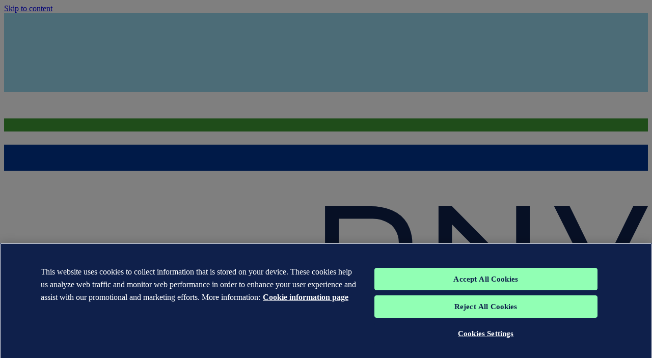

--- FILE ---
content_type: text/html; charset=utf-8
request_url: https://www.dnv.ae/article/
body_size: 19425
content:


<!DOCTYPE html>
<html lang="ar">

<head>
    <meta charset="UTF-8">
    <meta http-equiv="X-UA-Compatible" content="IE=edge">
    <meta name="viewport" content="width=device-width, initial-scale=1.0">
    <meta name="culture" content="ar"> 

    <title>Articles</title>
<meta name="title" property="title" content="Articles">
<meta name="BA" content="Group">
<meta name="BAPageCategory" content="">
<meta name="description" property="description" content="">
<meta property='og:site_name' content='DNV'>
<meta property='og:title' content='Articles'>
<meta property='og:description' content=''>
<meta property='og:image' content='https://www.dnv.ae/assets/images/DNV_logo_RGB_tcm8-197625.png'>
<meta property='og:url' content='https://www.dnv.ae/article/'>

<meta property='twitter:title' content='Articles'>
<meta property='twitter:description' content=''>
<meta property='twitter:image' content='https://www.dnv.ae/assets/images/DNV_logo_RGB_tcm8-197625.png'>
<meta property='twitter:url' content='https://www.dnv.ae/article/'>



    <!-- ICONS -->
<link rel="apple-touch-icon" sizes="152x152" href="/assets/meta/apple-touch-icon.png">
<link rel="icon" href="/assets/meta/favicon.ico" type="image/x-icon" />
<link rel="icon" type="image/png" sizes="32x32" href="/assets/meta/favicon-32x32.png">
<link rel="icon" type="image/png" sizes="16x16" href="/assets/meta/favicon-16x16.png">
<link rel="manifest" href="/assets/meta/site.webmanifest">
<meta name="msapplication-config" content="~/assets/meta/browserconfig.xml">
<link rel="mask-icon" href="/assets/meta/safari-pinned-tab.svg" color="#ffffff">
<meta name="msapplication-TileColor" content="#ffffff">
<meta name="theme-color" content="#ffffff">
    <link href="https://www.dnv.ae/article/" rel="canonical" />
    <link href="https://www.dnv.com/article/" hreflang="en" rel="alternate"><link href="https://www.dnv.co.uk/article/" hreflang="en-GB" rel="alternate"><link href="https://www.dnv.be/articles/" hreflang="nl-BE" rel="alternate"><link href="https://www.dnv.com.br/article/" hreflang="pt-BR" rel="alternate"><link href="https://www.dnv.com/ar/article/" hreflang="es-AR" rel="alternate"><link href="https://www.dnv.fr/article/" hreflang="fr-FR" rel="alternate"><link href="https://www.dnv.de/fachartikel/" hreflang="de-DE" rel="alternate"><link href="https://www.dnv.es/article/" hreflang="es-ES" rel="alternate"><link href="https://www.dnv.it/article/" hreflang="it-IT" rel="alternate"><link href="https://www.dnv.nl/article/" hreflang="nl-NL" rel="alternate"><link href="https://www.dnv.no/article/" hreflang="nb-NO" rel="alternate"><link href="https://www.dnv.com/se/article/" hreflang="sv-SE" rel="alternate"><link href="https://www.dnv.cz/article/" hreflang="cs-CZ" rel="alternate"><link href="https://www.dnv.dk/article/" hreflang="da-DK" rel="alternate"><link href="https://www.dnv.fi/article/" hreflang="fi-FI" rel="alternate"><link href="https://www.dnv.hr/article/" hreflang="hr-HR" rel="alternate"><link href="https://www.dnv.hu/article/" hreflang="hu-HU" rel="alternate"><link href="https://www.dnv.sk/article/" hreflang="sk-SK" rel="alternate"><link href="https://www.dnv.ae/article/" hreflang="ar" rel="alternate"><link href="https://www.dnv.cl/article/" hreflang="es-CL" rel="alternate"><link href="https://afrique.dnv.fr/articles/" hreflang="fr-CF" rel="alternate"><link href="https://www.dnv.co.kr/article/" hreflang="ko-KR" rel="alternate"><link href="https://www.dnv.com.au/article/" hreflang="en-AU" rel="alternate"><link href="https://www.dnv.com.mx/article/" hreflang="es-MX" rel="alternate"><link href="https://www.dnv.in/article/" hreflang="en-IN" rel="alternate"><link href="https://www.dnv.jp/article/" hreflang="ja-JP" rel="alternate"><link href="https://www.dnv.my/article/" hreflang="ms-MY" rel="alternate"><link href="https://www.dnv.sg/article/" hreflang="en-SG" rel="alternate"><link href="https://www.dnv.us/article/" hreflang="en-US" rel="alternate"><link href="https://www.dnv.pl/article/" hreflang="pl-PL" rel="alternate"><link href="https://www.dnv.cn/article/" hreflang="zh-CN" rel="alternate"><link href="https://www.dnv.com/tw/article/" hreflang="zh-TW" rel="alternate"><link href="https://africa.dnv.com/articles/" hreflang="en-SD" rel="alternate"><link href="https://www.dnv.com/ca/articles/" hreflang="en-CA" rel="alternate">

    



    <style>
        @layer reset, base, layouts, components, theme-global, theme-cyber, theme-foundation;
    </style>

    <!-- Global bundle, i.e non react component js -->
    <script nonce="4hfZdXYqCma7i4xb50JsXG&#x2B;j">
        window.dataLayer = window.dataLayer || [];
        window.dataLayer.push({
            event: "page_meta",
            environment: "production",
            website_country: "Global",
            website_language: "ar",
            website_type: "local_website",
            website_description: "",
            business_area: "Group",
            page_category: "",
            cms_login: "false",
            user_id: "n.a",
            content_type: "ArticleListingPage",
            lifecycle: "",
            personas: "",
            stakeholder: "",
            asset_type: "",
            publication_type: "",
            article_type: "",
            customer_journey: "",
            topics: ""
        });
    </script>

    

    <!-- OptanonConsentNoticeStart -->
    <script type="text/javascript" src="https://cdn.cookielaw.org/consent/c1c84d3d-0fd9-490c-967a-0fdc80d4335a/OtAutoBlock.js" integrity="sha384-rYzFlMj4ZDuY3CdGNcxfVeEJgdQzd7H77yw6PEUevCIFd9Zb71jVO931ogj7Lns5" crossorigin="anonymous" nonce="4hfZdXYqCma7i4xb50JsXG&#x2B;j"></script>
    <script src="https://cdn.cookielaw.org/consent/c1c84d3d-0fd9-490c-967a-0fdc80d4335a/otSDKStub.js" type="text/javascript" charset="UTF-8" data-domain-script="c1c84d3d-0fd9-490c-967a-0fdc80d4335a" integrity="sha384-QyWQV0vl&#x2B;9aOmybVFd4&#x2B;WHNQWktZl19VIp2fEmPgCnpSIB3Uk2rlMuEkeA9ij/cd" crossorigin="anonymous" nonce="4hfZdXYqCma7i4xb50JsXG&#x2B;j"></script>
    <!-- OptanonConsentNoticeEnd -->

    <!-- OptanonWrapperStart -->
    <script nonce="4hfZdXYqCma7i4xb50JsXG&#x2B;j">
        function OptanonWrapper() {
            if (OneTrust.IsAlertBoxClosed()) {
                document.documentElement.classList.remove('ot-scroll-blocked');
            } else {
                document.documentElement.classList.add('ot-scroll-blocked');
                OneTrust.OnConsentChanged(function () {
                    document.documentElement.classList.remove('ot-scroll-blocked');
                });
            }
        }
    </script>
    <!-- OptanonWrapperEnd -->

    

    <script nonce="2JZncVbcSCXjxfZy2hM4wg&#x2B;T&#x2B;UbG5301SxuypGfvC8I=">
!function(T,l,y){var S=T.location,k="script",D="instrumentationKey",C="ingestionendpoint",I="disableExceptionTracking",E="ai.device.",b="toLowerCase",w="crossOrigin",N="POST",e="appInsightsSDK",t=y.name||"appInsights";(y.name||T[e])&&(T[e]=t);var n=T[t]||function(d){var g=!1,f=!1,m={initialize:!0,queue:[],sv:"5",version:2,config:d};function v(e,t){var n={},a="Browser";return n[E+"id"]=a[b](),n[E+"type"]=a,n["ai.operation.name"]=S&&S.pathname||"_unknown_",n["ai.internal.sdkVersion"]="javascript:snippet_"+(m.sv||m.version),{time:function(){var e=new Date;function t(e){var t=""+e;return 1===t.length&&(t="0"+t),t}return e.getUTCFullYear()+"-"+t(1+e.getUTCMonth())+"-"+t(e.getUTCDate())+"T"+t(e.getUTCHours())+":"+t(e.getUTCMinutes())+":"+t(e.getUTCSeconds())+"."+((e.getUTCMilliseconds()/1e3).toFixed(3)+"").slice(2,5)+"Z"}(),iKey:e,name:"Microsoft.ApplicationInsights."+e.replace(/-/g,"")+"."+t,sampleRate:100,tags:n,data:{baseData:{ver:2}}}}var h=d.url||y.src;if(h){function a(e){var t,n,a,i,r,o,s,c,u,p,l;g=!0,m.queue=[],f||(f=!0,t=h,s=function(){var e={},t=d.connectionString;if(t)for(var n=t.split(";"),a=0;a<n.length;a++){var i=n[a].split("=");2===i.length&&(e[i[0][b]()]=i[1])}if(!e[C]){var r=e.endpointsuffix,o=r?e.location:null;e[C]="https://"+(o?o+".":"")+"dc."+(r||"services.visualstudio.com")}return e}(),c=s[D]||d[D]||"",u=s[C],p=u?u+"/v2/track":d.endpointUrl,(l=[]).push((n="SDK LOAD Failure: Failed to load Application Insights SDK script (See stack for details)",a=t,i=p,(o=(r=v(c,"Exception")).data).baseType="ExceptionData",o.baseData.exceptions=[{typeName:"SDKLoadFailed",message:n.replace(/\./g,"-"),hasFullStack:!1,stack:n+"\nSnippet failed to load ["+a+"] -- Telemetry is disabled\nHelp Link: https://go.microsoft.com/fwlink/?linkid=2128109\nHost: "+(S&&S.pathname||"_unknown_")+"\nEndpoint: "+i,parsedStack:[]}],r)),l.push(function(e,t,n,a){var i=v(c,"Message"),r=i.data;r.baseType="MessageData";var o=r.baseData;return o.message='AI (Internal): 99 message:"'+("SDK LOAD Failure: Failed to load Application Insights SDK script (See stack for details) ("+n+")").replace(/\"/g,"")+'"',o.properties={endpoint:a},i}(0,0,t,p)),function(e,t){if(JSON){var n=T.fetch;if(n&&!y.useXhr)n(t,{method:N,body:JSON.stringify(e),mode:"cors"});else if(XMLHttpRequest){var a=new XMLHttpRequest;a.open(N,t),a.setRequestHeader("Content-type","application/json"),a.send(JSON.stringify(e))}}}(l,p))}function i(e,t){f||setTimeout(function(){!t&&m.core||a()},500)}var e=function(){var n=l.createElement(k);n.src=h;var e=y[w];return!e&&""!==e||"undefined"==n[w]||(n[w]=e),n.onload=i,n.onerror=a,n.onreadystatechange=function(e,t){"loaded"!==n.readyState&&"complete"!==n.readyState||i(0,t)},n}();y.ld<0?l.getElementsByTagName("head")[0].appendChild(e):setTimeout(function(){l.getElementsByTagName(k)[0].parentNode.appendChild(e)},y.ld||0)}try{m.cookie=l.cookie}catch(p){}function t(e){for(;e.length;)!function(t){m[t]=function(){var e=arguments;g||m.queue.push(function(){m[t].apply(m,e)})}}(e.pop())}var n="track",r="TrackPage",o="TrackEvent";t([n+"Event",n+"PageView",n+"Exception",n+"Trace",n+"DependencyData",n+"Metric",n+"PageViewPerformance","start"+r,"stop"+r,"start"+o,"stop"+o,"addTelemetryInitializer","setAuthenticatedUserContext","clearAuthenticatedUserContext","flush"]),m.SeverityLevel={Verbose:0,Information:1,Warning:2,Error:3,Critical:4};var s=(d.extensionConfig||{}).ApplicationInsightsAnalytics||{};if(!0!==d[I]&&!0!==s[I]){var c="onerror";t(["_"+c]);var u=T[c];T[c]=function(e,t,n,a,i){var r=u&&u(e,t,n,a,i);return!0!==r&&m["_"+c]({message:e,url:t,lineNumber:n,columnNumber:a,error:i}),r},d.autoExceptionInstrumented=!0}return m}(y.cfg);function a(){y.onInit&&y.onInit(n)}(T[t]=n).queue&&0===n.queue.length?(n.queue.push(a),n.trackPageView({})):a()}(window,document,{src: "https://js.monitor.azure.com/scripts/b/ai.2.gbl.min.js", crossOrigin: "anonymous", cfg: {disablePageUnloadEvents: ['unload'], instrumentationKey: 'e8e0b6f5-0e6e-45be-9727-2270d1b92c0b', disableCookiesUsage: false }});
</script>


    


    <style>@keyframes rotate{to{transform:rotate(1turn)}}@keyframes shimmer{0%{background-position:-200% 0}to{background-position:200% 0}}@layer components{.breadcrumbs{--divider-width: 1.5rem;margin:0 0 1.5rem;padding-block:1rem}.breadcrumbs__list{display:flex;margin:0 auto;padding:0;list-style-type:none;max-width:calc(1440px + 2rem)}.breadcrumbs__list-item-link,.breadcrumbs__list-item-link:visited,.breadcrumbs__list-item-link:active{color:var(--theme-link);border-bottom:none!important}.breadcrumbs__list-item-link:hover{color:var(--theme-link-hover)}.breadcrumbs__list-item{display:none;font-weight:var(--font-weight--demi);color:var(--theme-heading-override, var(--deprecated-color-gray-dark-50));text-transform:uppercase;white-space:nowrap;margin-bottom:0}.breadcrumbs__list-item:nth-last-child(2){display:flex;flex-direction:row-reverse}@media only screen and (min-width: 768px){.breadcrumbs__list-item:nth-last-child(2){flex-direction:row}}.breadcrumbs__list-item:nth-last-child(2):after{font-family:var(--font-icons);content:"";display:block;width:1rem;color:var(--deprecated-color-blue-darken-20)}@media only screen and (min-width: 768px){.breadcrumbs__list-item:nth-last-child(2):after{display:none}}@media only screen and (min-width: 768px){.breadcrumbs__list-item:not(:last-child):after{pointer-events:none;display:inline-block;transform:none;width:var(--divider-width);text-align:center;color:inherit;font-family:var(--font-icons);content:""}}.breadcrumbs__list-item{font-size:var(--font-size--xsmall);line-height:var(--line-height--xsmall)}@media only screen and (min-width: 768px){.breadcrumbs__list-item{display:flex}}.breadcrumbs__list-item--ellipsis:last-child{display:none}@media only screen and (min-width: 1024px){.breadcrumbs__list-item--ellipsis:last-child{max-width:15ch;display:inline-block;overflow:hidden;text-overflow:ellipsis;white-space:nowrap}.breadcrumbs__list-item--ellipsis:last-child:hover{max-width:100%;transition:max-width .5s ease-in-out}}}
@layer components{.dynamic-list-search{--_border-color: var(--theme-border-dark);--_text-color: var(--theme-border-dark);display:flex;gap:.5rem;padding-inline:0;height:3.25rem;grid-area:search;position:relative;font-weight:var(--font-weight--medium);flex:1;margin-bottom:1.5rem;width:100%;border-bottom:3px solid var(--_border-color, --theme-border-dark);border-top:1px solid var(--_border-color, --theme-border-dark)}.dynamic-list-search__input{border:none;width:100%;color:var(--_text-color, --theme-border-dark);background-color:transparent;position:relative;font-weight:var(--font-weight--demi);color:var(--theme-text-override, var(--theme-primary));text-transform:uppercase;font-size:var(--font-size--xsmall);line-height:var(--line-height--xsmall)}.dynamic-list-search__input::placeholder{color:var(--_text-color, --theme-border-dark)}.dynamic-list-search__input:focus{border-color:var(--_text-color, --theme-border-dark);outline:0;box-shadow:none}.dynamic-list-search__submit{position:relative;cursor:pointer}.dynamic-list-search__submit:after{display:block;color:var(--_text-color, --theme-border-dark);font-family:var(--font-icons);content:"";font-size:1.25rem}.dynamic-list-search__submit.dynamic-list-search__submit--loading:after{animation:fa-spin 2s infinite linear;font-family:var(--font-icons);content:""}}@layer components{.dynamic-list-filter{--_dynamic-list-filter-col-gap: 6rem ;--_dropdown-animation: .2s;--_toggle-button-animation: .1s;--_border-color: var(--theme-border-dark);--_border-color-light: var(--theme-border-light);--_text-color: var(--theme-border-dark);display:grid;column-gap:42px;grid-template-areas:"search" "toggle" "dropdown";margin-bottom:1.5rem}@media only screen and (min-width: 768px){.dynamic-list-filter{grid-template-columns:1fr 1fr;grid-template-areas:"toggle search" "dropdown dropdown";margin-bottom:0}}@media only screen and (min-width: 1024px){.dynamic-list-filter{grid-template-columns:1fr 17.5rem 17.5rem;grid-template-areas:". toggle search" "dropdown dropdown dropdown"}}.dynamic-list-filter__toggle{grid-area:toggle;position:relative;height:52px;line-height:50px;padding-inline:1.5rem;border:1px solid var(--_border-color, --theme-border-dark);z-index:9;width:100%}.dynamic-list-filter__toggle:before{content:"";position:absolute;left:-1px;right:-1px;top:-1px;bottom:calc(100% + 1px);z-index:0;background-color:var(--theme-background-light);border:1px solid var(--_border-color-light, --theme-border-light);border-bottom-width:0;border-top-width:0;transition:bottom .2s ease-in}.dynamic-list-filter__toggle[aria-expanded=true]:before{bottom:-.1875rem;border-top-width:1px;transition:bottom var(--_toggle-button-animation) ease-in}@media only screen and (min-width: 768px){.dynamic-list-filter__toggle[aria-expanded=true]:before{bottom:-1.75rem}}.dynamic-list-filter__toggle[aria-expanded=true]:focus-visible{outline:none}.dynamic-list-filter__toggle[aria-expanded=true]:focus-visible:before{outline:2px solid;border-radius:3px}.dynamic-list-filter__toggle-text{display:flex;gap:1rem;width:100%;transition:transform .6s ease,padding 0s ease;position:relative;font-weight:var(--font-weight--demi);color:var(--theme-text-override, var(--theme-primary));text-transform:uppercase;font-size:var(--font-size--xsmall);line-height:var(--line-height--xsmall);color:var(--_text-color)}.dynamic-list-filter__toggle-text:after{margin-left:auto;transition:all var(--_dropdown-animation) ease;font-family:var(--font-icons);content:"";font-size:1.25rem}[aria-expanded=true] .dynamic-list-filter__toggle-text:after{transform:rotate(-180deg)}@media only screen and (min-width: 768px){[aria-expanded=true] .dynamic-list-filter__toggle-text{transform:translateY(12px)}}.dynamic-list-filter__container{grid-area:dropdown;width:100%;margin-bottom:0;background-color:var(--theme-background-light);height:0;z-index:0;position:relative;transition:height var(--_dropdown-animation) ease-out var(--_toggle-button-animation),margin-bottom var(--_dropdown-animation) ease-out var(--_toggle-button-animation)}.dynamic-list-filter__container:before{content:"";position:absolute;background-color:var(--theme-background-light);top:0;bottom:2px;z-index:-1;border:1px solid var(--_border-color-light, --theme-border-light);opacity:0;box-shadow:0 3px 5px 0 var(--theme-border-light);transition:opacity 0s linear .3s;width:100vw;left:50%;transform:translate(-50%);margin-bottom:0}@media only screen and (min-width: 1440px){.dynamic-list-filter__container:before{left:0;right:0;width:auto;transform:none}}.dynamic-list-filter__container[aria-hidden=false]{margin-bottom:25px}.dynamic-list-filter__container[aria-hidden=false]:before{transition:opacity 0s linear var(--_toggle-button-animation);opacity:1}.dynamic-list-filter__filters-grid{display:flex;flex-wrap:wrap;column-gap:var(--_dynamic-list-filter-col-gap);padding-block:40px;visibility:hidden;transition:all var(--_dropdown-animation) ease-out}@media only screen and (min-width: 1440px){.dynamic-list-filter__filters-grid{padding-inline:56px}}[aria-hidden=false] .dynamic-list-filter__filters-grid{visibility:visible;transition-delay:var(--_toggle-button-animation)}.dynamic-list-filter__filters-grid .filter-boxes{flex:1}.dynamic-list-filter__filters-grid .filter-boxes+.filter-boxes{position:relative}.dynamic-list-filter__filters-grid .filter-boxes+.filter-boxes:before{content:"";width:1px;height:100%;background-color:var(--theme-border-light);position:absolute;left:calc(var(--_dynamic-list-filter-col-gap) / 2 * -1);display:block}@media only screen and (min-width: 768px){.dynamic-list--cases .filter-boxes--columns:nth-child(1),.dynamic-list--trainings .filter-boxes--columns:nth-child(1),.dynamic-list--events .filter-boxes--columns:nth-child(1){flex:2}}.dynamic-list-filter__info{display:flex;align-items:baseline;flex-wrap:wrap;width:100%;margin-top:1.875rem;padding-top:1.875rem;border-top:1px solid var(--theme-border-light);font-size:var(--font-size--small)}@media only screen and (min-width: 768px){.dynamic-list-filter__info{flex-wrap:nowrap}}.dynamic-list-filter__info h4,.dynamic-list-filter__info p{font-size:var(--font-size--xsmall);line-height:var(--line-height--xsmall)}.dynamic-list-filter__info-title{margin-right:.25rem}.dynamic-list-filter__info-loader{margin-left:.5rem}.dynamic-list-filter__info-loader i{animation:rotate 1.75s linear infinite}.dynamic-list-filter__clear{width:100%;margin:1rem 0 0}@media only screen and (min-width: 768px){.dynamic-list-filter__clear{width:auto;margin:0 0 0 auto}}@media only screen and (min-width: 1288px){.dynamic-list-filter__clear{width:auto;margin:0 7.5rem 0 auto}}.dynamic-list-filter__clear.dynamic-list-filter__clear--disable{cursor:not-allowed;opacity:.7}.dynamic-list-filter--services{margin-top:0;align-items:flex-end;grid-template-areas:"search" "toggle" "dropdown"}@media only screen and (min-width: 768px){.dynamic-list-filter--services{grid-template-areas:"search search" "toggle toggle" "dropdown dropdown"}}@media only screen and (min-width: 1024px){.dynamic-list-filter--services{grid-template-columns:minmax(500px,1fr) 17.5rem;grid-template-areas:"search toggle" "dropdown dropdown"}}.dynamic-list-filter--services .search-field{grid-area:search;width:100%;max-width:43.75rem;margin-bottom:1rem}@media only screen and (min-width: 1024px){.dynamic-list-filter--services .search-field{margin-bottom:0}}@media only screen and (min-width: 768px){.dynamic-list-filter--services .dynamic-list-filter__container{margin-top:25px}}}@keyframes rotate{to{transform:rotate(1turn)}}@keyframes shimmer{0%{background-position:-200% 0}to{background-position:200% 0}}@layer components{@media only screen and (min-width: 1024px){.dynamic-list-block__header{max-width:70%}}.dynamic-list__search-info{color:var(--theme-primary);font-weight:var(--font-weight--regular);font-size:var(--font-size--base);line-height:var(--line-height--base);--space: 1rem ;margin-bottom:1rem}.dynamic-list__load-more{--space: 1.5rem ;margin-bottom:1.5rem;text-align:center}.dynamic-list__load-more .button:after{font-family:var(--font-icons);content:"";font-size:1rem}.dynamic-list__load-more .button.button--loading:after{font-family:var(--font-icons);content:"";animation:fa-spin 2s infinite linear}}
@keyframes rotate{to{transform:rotate(1turn)}}@keyframes shimmer{0%{background-position:-200% 0}to{background-position:200% 0}}@layer components{.teaser{box-shadow:0 4px 14px #1a1a1917;border-radius:2px;margin-bottom:var(--listgrid-gap, 0);height:100%;border:2px solid var(--_teaser-border-hover, transparent);transition:border .12s cubic-bezier(.4,0,.2,1)}.listgrid>.teaser{display:grid;grid-template-rows:subgrid;grid-row:span 8}.teaser:has(.teaser__link:active){box-shadow:none}.teaser:has(a):hover{--_teaser-border-hover: var(--theme-link)}.teaser:active{transform:translateY(3px)}.teaser--service-line{background-color:var(--theme-primary);--_teaser-border-color: var(--color-dark-blue);--_teaser-border-hover: var(--color-black);--listgrid-item-padding-inline: .5rem ;--theme-heading-override: var(--theme-accent);--theme-text-override: var(--theme-background-light);--listgrid-item-border: 1px solid #cccbc97a}.teaser--service-line:hover,.teaser--service-line .teaser__image{background-color:var(--theme-primary)}.teaser--service-line .button--tertiary{--button-color: white;--button-color-hover: white}.teaser__date{font-size:var(--font-size--xsmall);line-height:var(--line-height--xsmall)}.teaser__publication-type{margin-right:.5rem;padding-right:.5rem;border-right:1px solid var(--theme-text)}.teaser__title{font-size:var(--font-size--base);line-height:var(--line-height--base);word-break:break-word;-webkit-hyphens:auto;hyphens:auto}.teaser__title:not(:last-child){margin-block-end:0}.teaser__label{font-size:var(--font-size--xsmall);line-height:var(--line-height--xsmall);font-weight:var(--font-weight--medium);color:var(--theme-border-dark);margin-bottom:.5rem}.teaser__text{font-size:var(--font-size--small);line-height:var(--line-height--small);margin-block-start:.5rem}.teaser__image{position:relative;aspect-ratio:560/380;background-color:var(--theme-background-blue);margin-bottom:var(--listgrid-gap, 0)}.teaser__image img{display:block;object-fit:cover;width:100%;height:100%;border-radius:1px 1px 0 0}.teaser__image--poster{background:var(--deprecated-color-gray-30);width:100%;overflow:hidden;position:relative;height:auto;aspect-ratio:560/460;flex-shrink:0}@supports not (aspect-ratio: 560/460){.teaser__image--poster:after{content:"";padding-bottom:82%;display:block;position:relative;height:0}}.teaser__image--poster img{position:absolute;left:1.6875rem;top:1.25rem;width:calc(100% - 65px);aspect-ratio:auto;transform:rotate(-4deg);box-shadow:3px -2px 6px 0 var(--deprecated-color-border-gray);transition:all .6s ease}.teaser__image--poster{flex-basis:50%}.teaser__image--poster img{height:auto}.teaser__image--poster{flex-shrink:0}.video-wrapper{margin-bottom:var(--listgrid-gap, 0)}.teaser__actions{padding:var(--listgrid-gap, 0);display:flex;justify-content:end}.teaser__actions .button{margin-bottom:0}.teaser__actions.button-group{margin-block:0}.teaser__link{display:grid;grid-template-rows:subgrid;grid-row:span 6}.teaser__location{font-size:var(--font-size--xsmall);line-height:var(--line-height--xsmall);font-weight:var(--font-weight--medium);display:flex;align-items:start;gap:.5rem;padding:.5rem}.teaser__location:before{font-family:var(--font-icons);content:"";font-size:1.25rem;color:var(--theme-secondary)}.teaser__tags{list-style:none;padding-left:0;margin-block:0 .5rem;font-size:var(--font-size--xxsmall);line-height:var(--line-height--xxsmall);font-weight:var(--font-weight--demi);color:var(--color-sandstone-30);display:flex;flex-wrap:wrap;gap:.5rem;position:absolute;top:.5rem;margin-inline:.5rem}.teaser__tag{display:inline-block;background-color:var(--theme-background-blue);padding:.125rem .5rem;border-radius:.625rem;margin-bottom:0}.teaser__tag--type{background-color:var(--theme-neutral-light)}.teaser__title,.teaser__text,.teaser__location,.teaser__label,.teaser__date{padding-inline:var(--listgrid-gap, 0)}}
@keyframes rotate{to{transform:rotate(1turn)}}@keyframes shimmer{0%{background-position:-200% 0}to{background-position:200% 0}}@layer components{.autocomplete-suggestions__list{position:absolute;z-index:100;margin:0;padding:0;list-style:none;background:#fff;box-shadow:0 4px 6px #0000001a;max-height:18.75rem;overflow-y:auto;border-radius:0 0 2px 2px;width:100%}.autocomplete-suggestions__item{display:flex;align-items:center;position:relative;margin-bottom:0;min-height:2.5rem;transition:background-color .2s ease;cursor:pointer}.autocomplete-suggestions__item:hover,.autocomplete-suggestions__item:focus-within{background-color:var(--theme-info);color:#fff}.autocomplete-suggestions__item:hover .autocomplete-suggestions__remove{opacity:1}.autocomplete-suggestions__button{display:flex;align-items:center;flex-grow:1;gap:.25rem;padding:.25rem .5rem;background:none;border:none;cursor:pointer;text-align:left;white-space:nowrap;width:100%}.autocomplete-suggestions__button:focus{outline:none}.autocomplete-suggestions__button i{flex-shrink:0}.autocomplete-suggestions__text{flex:1;overflow:hidden;text-overflow:ellipsis;white-space:nowrap;margin-left:.25rem}.autocomplete-suggestions__remove{flex-shrink:0;padding:.25rem .5rem;background:none;border:none;cursor:pointer;opacity:0;transition:opacity .2s ease}.autocomplete-suggestions__remove:focus{color:#fff;opacity:1;background-color:var(--theme-info-dark)}}
@layer components{.filter-box{display:flex;gap:.25rem;line-height:1.3;font-size:var(--font-size--small);line-height:var(--line-height--small)}.filter-box__checkbox{position:relative;color:var(--theme-info)}.filter-box__checkbox:before{font-family:var(--font-icons);content:""}.filter-box__checkbox:before{transform:translateY(1px);display:block}.filter-box__checkbox:checked:before{font-family:var(--font-icons);content:""}.dynamic-list-filter .filter-box__checkbox{color:var(--theme-border-dark)}.filter-box__label{list-style:none;cursor:pointer;transition:opacity .3s ease-in-out;position:relative;line-height:1.5}.filter-box__label[data-count]:after{content:"[" attr(data-count) "]";margin-left:.3125rem;color:var(--theme-info);font-size:var(--font-size--small);line-height:var(--line-height--small)}.filter-box--disabled{pointer-events:none!important;opacity:.6}.filter-box--toggler{background-color:var(--theme-background-light);border-radius:18px;padding-inline:.5rem;display:inline-flex}.filter-box--toggler:hover{background-color:var(--theme-background-dark);cursor:pointer}.filter-box--toggler .filter-box__checkbox{border:0}.filter-box--toggler .filter-box__checkbox:checked:before{font-family:var(--font-icons);content:""}.filter-box--toggler .filter-box__label[data-count]:after{content:""}.filter-box--reset{background-color:var(--theme-primary);color:var(--theme-neutral-light);text-transform:lowercase}.filter-box--reset:hover{background-color:var(--theme-secondary)}}@keyframes rotate{to{transform:rotate(1turn)}}@keyframes shimmer{0%{background-position:-200% 0}to{background-position:200% 0}}@layer components{.filter-boxes{padding-bottom:1.5rem}.filter-boxes__settings{display:flex;flex-wrap:wrap;gap:.5rem}.filter-boxes-wrapper{position:sticky;top:100px;display:grid}.site-search--sidebar .filter-boxes-wrapper{top:0}@media screen and (max-width: 1023px){.filter-boxes-wrapper{grid-template-columns:repeat(auto-fill,minmax(240px,1fr));padding:1rem .5rem}}.filter-boxes__list{display:flex;flex-direction:column;gap:.2rem;width:100%;margin:0;padding:0;list-style:none;opacity:1;animation:fade-in .3s;margin-bottom:.5rem}.filter-boxes__list[aria-hidden=true]{display:none}.filter-boxes--columns .filter-boxes__list{display:grid;grid-template-columns:repeat(1,1fr);gap:.5rem 1rem}@media only screen and (min-width: 1024px){.filter-boxes--columns .filter-boxes__list{grid-template-columns:repeat(2,1fr)}}.filter-boxes__list li{margin:0}.filter-boxes__loadmore{font-size:var(--font-size--xxsmall);line-height:var(--line-height--xxsmall)}.filter-boxes__title{position:relative;margin-bottom:.5rem;font-size:var(--font-size--small);line-height:var(--line-height--small)}.filter-boxes--toggleable .filter-boxes__title{display:flex;justify-content:space-between;width:100%;margin-bottom:0;padding-bottom:.25rem;border-bottom:1px solid var(--theme-border-light)}@media only screen and (min-width: 1024px){.filter-boxes--toggleable .filter-boxes__title{margin-bottom:0}}.filter-boxes--toggleable .filter-boxes__title:after{position:absolute;right:3px;top:50%;color:var(--theme-info);transform:translateY(-50%);transition:transform .3s ease-in-out;font-family:var(--font-icons);content:"";font-size:1rem}.filter-boxes--toggleable .filter-boxes__title[aria-expanded=true]{margin-bottom:1rem}.filter-boxes__title[aria-expanded=true]:before{height:3px}.filter-boxes__title[aria-expanded=true]:after{transform:translateY(-50%) rotate(180deg)}.filter-boxes--toggleable .filter-boxes__list{margin:0 0 1.5rem}}
</style>


    


        <link rel="preload" href="/dist/client/assets/Teaser-Dv3reJsZ.css" as="style">
        <link rel="preload" href="/dist/client/assets/SkeletonLoader-Ck186U_E.css" as="style">
        <link rel="preload" href="/dist/client/assets/default-layout-3iZ2MReU.css" as="style">
        <link rel="preload" href="/dist/client/assets/theme-global-BscCSS18.css" as="style">
        <link rel="preload" href="/dist/client/assets/skip-to-content-B8czwDz4.css" as="style">
        <link rel="preload" href="/dist/client/assets/Navigation-x2MsxDb5.css" as="style">
        <link rel="preload" href="/dist/client/assets/search-suggestions-Dy2hvqnI.css" as="style">
        <link rel="preload" href="/dist/client/assets/Shortcuts-CJMysyo_.css" as="style">
        <link rel="preload" href="/dist/client/assets/Drawer-gB26_qnH.css" as="style">
        <link rel="preload" href="/dist/client/assets/SiteSearch-CuANNpmB.css" as="style">
        <link rel="preload" href="/dist/client/assets/footer-Br3CHTiq.css" as="style">
        <link rel="preload" href="/dist/client/assets/link-list-CY8zbeHZ.css" as="style">
        <link rel="preload" href="/dist/client/assets/modal-CK0vHLqn.css" as="style">
        <link rel="stylesheet" href="/dist/client/assets/Teaser-Dv3reJsZ.css">
        <link rel="stylesheet" href="/dist/client/assets/SkeletonLoader-Ck186U_E.css">
        <link rel="stylesheet" href="/dist/client/assets/default-layout-3iZ2MReU.css">
        <link rel="stylesheet" href="/dist/client/assets/theme-global-BscCSS18.css">
        <link rel="stylesheet" href="/dist/client/assets/skip-to-content-B8czwDz4.css">
        <link rel="stylesheet" href="/dist/client/assets/Navigation-x2MsxDb5.css">
        <link rel="stylesheet" href="/dist/client/assets/search-suggestions-Dy2hvqnI.css">
        <link rel="stylesheet" href="/dist/client/assets/Shortcuts-CJMysyo_.css">
        <link rel="stylesheet" href="/dist/client/assets/Drawer-gB26_qnH.css">
        <link rel="stylesheet" href="/dist/client/assets/SiteSearch-CuANNpmB.css">
        <link rel="stylesheet" href="/dist/client/assets/footer-Br3CHTiq.css">
        <link rel="stylesheet" href="/dist/client/assets/link-list-CY8zbeHZ.css">
        <link rel="stylesheet" href="/dist/client/assets/modal-CK0vHLqn.css">

</head>




<body class="antialiased" data-vanilla-component="default-layout">
    <div data-vanilla-component="theme-global"></div>
    <div class="verity-wrapper" id="verity-ai-wrapper">
        <div class="verity-wrapper__site">
            <a id="skip-to-content" href="#content" class="skip-to-content" data-vanilla-component="skip-to-content">Skip to
    content</a>

            
            

            

    <!-- Google Tag Manager (noscript) -->
    <noscript>
        <iframe src="https://sgtm.dnv.com/ns.html?id=GTM-P8LHPK" height="0" width="0"
                style="display:none;visibility:hidden"></iframe>
    </noscript>
    <!-- End Google Tag Manager (noscript) -->


            


            
<header id="header" data-vanilla-component="header">
    <a href=/ class="logo" aria-label="Visit Homepage" lang="en"
        data-ga-tracking="inbound-logo">
<svg aria-hidden="true" id="Layer_17" data-name="Layer 14" xmlns="http://www.w3.org/2000/svg"
     viewBox="0 0 98 42" class="logo__svg">
    <defs></defs>
    <rect y="16" width="98" height="2" class="cls-1" style="fill: rgb(63, 156, 53);"></rect>
    <rect y="20" width="98" height="4" class="cls-2" style="fill: rgb(0, 53, 145);"></rect>
    <rect width="98" height="12" class="cls-3" style="fill: rgb(153, 217, 240);"></rect>
    <path
        d="M59.14,30.02a8.4035,8.4035,0,0,0-3.4516-.6482H48.8525V42h6.8359a8.4,8.4,0,0,0,3.4516-.6483,4.7833,4.7833,0,0,0,2.2225-1.953,6.33,6.33,0,0,0,.7745-3.2749v-.8755a6.33,6.33,0,0,0-.7745-3.2749A4.7862,4.7862,0,0,0,59.14,30.02Zm.9261,6.0361a3.9171,3.9171,0,0,1-1.0945,3.0476,4.7177,4.7177,0,0,1-3.2664.9934H50.9571V31.2747h4.7481a4.8018,4.8018,0,0,1,3.2664.9681,3.9044,3.9044,0,0,1,1.0945,3.0728Z"
        class="cls-4" style="fill: rgb(15, 33, 74);"></path>
    <polygon
        points="77.947 39.24 68.181 29.372 67.02 29.372 66.127 29.372 66.127 42 68.181 42 68.181 32.144 77.947 42 80.018 42 80.018 29.372 77.947 29.372 77.947 39.24"
        class="cls-4" style="fill: rgb(15, 33, 74);"></polygon>
    <polygon
        points="95.761 29.372 90.928 39.24 86.096 29.372 83.722 29.372 90.053 42 91.686 42 98 29.372 95.761 29.372"
        class="cls-4" style="fill: rgb(15, 33, 74);"></polygon>
</svg>
    </a>

    <div class="navigation__root" data-props="{&quot;navigation&quot;:[{&quot;columnName&quot;:&quot;SECTORS&quot;,&quot;link&quot;:&quot;&quot;,&quot;columnItems&quot;:[{&quot;title&quot;:null,&quot;links&quot;:[{&quot;title&quot;:&quot;Maritime&quot;,&quot;text&quot;:&quot;Maritime&quot;,&quot;href&quot;:&quot;/maritime/&quot;,&quot;thumbnailImage&quot;:&quot;/globalassets/maritime352x190pxl.jpg&quot;},{&quot;title&quot;:&quot;Oil and gas&quot;,&quot;text&quot;:&quot;Oil and gas&quot;,&quot;href&quot;:&quot;&quot;,&quot;thumbnailImage&quot;:&quot;/globalassets/oilgas352x190pxl.jpg&quot;}],&quot;shortTitle&quot;:null},{&quot;title&quot;:null,&quot;links&quot;:[{&quot;title&quot;:&quot;Energy&quot;,&quot;text&quot;:&quot;Energy (Global)&quot;,&quot;href&quot;:&quot;https://www.dnv.com/energy/&quot;,&quot;thumbnailImage&quot;:&quot;/globalassets/generation-2020-616x250pxl-798279.jpg&quot;},{&quot;title&quot;:&quot;Food and beverage (English)&quot;,&quot;text&quot;:&quot;Food and beverage (English)&quot;,&quot;href&quot;:&quot;/food-beverage/&quot;,&quot;thumbnailImage&quot;:&quot;/globalassets/food-beverage-352x190pxl.jpg&quot;}],&quot;shortTitle&quot;:null},{&quot;title&quot;:null,&quot;links&quot;:[{&quot;title&quot;:&quot;Automotive and aerospace&quot;,&quot;text&quot;:&quot;Automotive and aerospace&quot;,&quot;href&quot;:&quot;/assurance/automotive-aerospace/&quot;,&quot;thumbnailImage&quot;:&quot;/globalassets/automotive-aerospace_352x190pxl.jpg&quot;},{&quot;title&quot;:&quot;Healthcare&quot;,&quot;text&quot;:&quot;Healthcare&quot;,&quot;href&quot;:&quot;/healthcare/&quot;,&quot;thumbnailImage&quot;:&quot;/globalassets/healthcare_352x190pxl.jpg&quot;}],&quot;shortTitle&quot;:null},{&quot;title&quot;:null,&quot;links&quot;:[{&quot;title&quot;:&quot;Cyber security&quot;,&quot;text&quot;:&quot;Cyber security&quot;,&quot;href&quot;:&quot;/cybersecurity/&quot;,&quot;thumbnailImage&quot;:&quot;/globalassets/cyber-security_w352xh190pxl.jpg&quot;},{&quot;title&quot;:&quot;Other industries&quot;,&quot;text&quot;:&quot;Other industries&quot;,&quot;href&quot;:&quot;/other-industries/&quot;,&quot;thumbnailImage&quot;:&quot;/globalassets/other-industries_352x190pxl.jpg&quot;}],&quot;shortTitle&quot;:null}],&quot;shortTitle&quot;:null},{&quot;columnName&quot;:&quot;INSIGHTS&quot;,&quot;link&quot;:&quot;&quot;,&quot;columnItems&quot;:[{&quot;title&quot;:&quot;SECTOR INSIGHTS&quot;,&quot;links&quot;:[{&quot;title&quot;:&quot;Maritime&quot;,&quot;text&quot;:&quot;Maritime&quot;,&quot;href&quot;:&quot;&quot;,&quot;thumbnailImage&quot;:&quot;&quot;},{&quot;title&quot;:&quot;Power and renewables&quot;,&quot;text&quot;:&quot;Power and renewables&quot;,&quot;href&quot;:&quot;&quot;,&quot;thumbnailImage&quot;:&quot;&quot;},{&quot;title&quot;:&quot;Oil and gas&quot;,&quot;text&quot;:&quot;Oil and gas&quot;,&quot;href&quot;:&quot;&quot;,&quot;thumbnailImage&quot;:&quot;&quot;}],&quot;shortTitle&quot;:null},{&quot;title&quot;:null,&quot;links&quot;:[{&quot;title&quot;:&quot;Energy Transition&quot;,&quot;text&quot;:&quot;Energy Transition&quot;,&quot;href&quot;:&quot;/energy-transition/&quot;,&quot;thumbnailImage&quot;:&quot;/globalassets/eto2018-main-cover_352x190pxl_tcm8-145035.jpg&quot;},{&quot;title&quot;:&quot;Safety and risk&quot;,&quot;text&quot;:&quot;Safety and risk&quot;,&quot;href&quot;:&quot;/safety-risk/&quot;,&quot;thumbnailImage&quot;:&quot;/globalassets/safety-and-risk_352x190pxl_tcm8-145037.jpg&quot;}],&quot;shortTitle&quot;:null},{&quot;title&quot;:null,&quot;links&quot;:[{&quot;title&quot;:&quot;Digital trust&quot;,&quot;text&quot;:&quot;Digital trust&quot;,&quot;href&quot;:&quot;/digital-trust/&quot;,&quot;thumbnailImage&quot;:&quot;/globalassets/dataanalytics_illustration_352x190pxl_tcm8-145034.jpg&quot;},{&quot;title&quot;:&quot;Sustainable practices&quot;,&quot;text&quot;:&quot;Sustainable practices&quot;,&quot;href&quot;:&quot;/sustainable-practices/&quot;,&quot;thumbnailImage&quot;:&quot;/globalassets/overhead_winding_road_352x190.jpg&quot;}],&quot;shortTitle&quot;:null}],&quot;shortTitle&quot;:null},{&quot;columnName&quot;:&quot;ABOUT US&quot;,&quot;link&quot;:&quot;&quot;,&quot;columnItems&quot;:[{&quot;title&quot;:&quot;DNV GROUP&quot;,&quot;links&quot;:[{&quot;title&quot;:&quot;About us&quot;,&quot;text&quot;:&quot;About us&quot;,&quot;href&quot;:&quot;/about/&quot;,&quot;thumbnailImage&quot;:&quot;&quot;},{&quot;title&quot;:&quot;Research \u0026 technology&quot;,&quot;text&quot;:&quot;Research \u0026 technology&quot;,&quot;href&quot;:&quot;/research/&quot;,&quot;thumbnailImage&quot;:&quot;&quot;},{&quot;title&quot;:&quot;Sustainability&quot;,&quot;text&quot;:&quot;Sustainability&quot;,&quot;href&quot;:&quot;/about/sustainability/&quot;,&quot;thumbnailImage&quot;:&quot;&quot;},{&quot;title&quot;:&quot;Annual reports (English)&quot;,&quot;text&quot;:&quot;Annual reports (English)&quot;,&quot;href&quot;:&quot;https://www.dnv.com/annualreport/&quot;,&quot;thumbnailImage&quot;:&quot;&quot;},{&quot;title&quot;:&quot;Our history&quot;,&quot;text&quot;:&quot;Our history&quot;,&quot;href&quot;:&quot;/about/in-brief/our-history/&quot;,&quot;thumbnailImage&quot;:&quot;/globalassets/our-history352x190pxl_tcm8-141076.jpg&quot;}],&quot;shortTitle&quot;:null},{&quot;title&quot;:&quot;ABOUT OUR BUSINESS AREAS&quot;,&quot;links&quot;:[{&quot;title&quot;:&quot;Maritime&quot;,&quot;text&quot;:&quot;Maritime&quot;,&quot;href&quot;:&quot;&quot;,&quot;thumbnailImage&quot;:&quot;&quot;},{&quot;title&quot;:&quot;Energy Systems&quot;,&quot;text&quot;:&quot;Energy Systems&quot;,&quot;href&quot;:&quot;/about/energy-systems/&quot;,&quot;thumbnailImage&quot;:&quot;&quot;},{&quot;title&quot;:&quot;Business Assurance&quot;,&quot;text&quot;:&quot;Business Assurance&quot;,&quot;href&quot;:&quot;/about/business-assurance/&quot;,&quot;thumbnailImage&quot;:&quot;&quot;},{&quot;title&quot;:&quot;Supply Chain \u0026 Product Assurance&quot;,&quot;text&quot;:&quot;Supply Chain \u0026 Product Assurance&quot;,&quot;href&quot;:&quot;/about/supplychain/&quot;,&quot;thumbnailImage&quot;:&quot;&quot;},{&quot;title&quot;:&quot;Digital Solutions&quot;,&quot;text&quot;:&quot;Digital Solutions&quot;,&quot;href&quot;:&quot;/about/digital-solutions/&quot;,&quot;thumbnailImage&quot;:&quot;&quot;},{&quot;title&quot;:&quot;Veracity data platform&quot;,&quot;text&quot;:&quot;Veracity data platform&quot;,&quot;href&quot;:&quot;https://www.veracity.com/&quot;,&quot;thumbnailImage&quot;:&quot;&quot;},{&quot;title&quot;:&quot;Rules and standards&quot;,&quot;text&quot;:&quot;Rules and standards&quot;,&quot;href&quot;:&quot;https://www.dnv.com/rules-standards/&quot;,&quot;thumbnailImage&quot;:&quot;/globalassets/rulesandstandards_352x190px_tcm8-141451.jpg&quot;}],&quot;shortTitle&quot;:null},{&quot;title&quot;:&quot;CAREERS&quot;,&quot;links&quot;:[{&quot;title&quot;:&quot;Overview&quot;,&quot;text&quot;:&quot;Overview&quot;,&quot;href&quot;:&quot;https://jobs.dnv.com&quot;,&quot;thumbnailImage&quot;:&quot;&quot;},{&quot;title&quot;:&quot;Job opportunities&quot;,&quot;text&quot;:&quot;Job opportunities&quot;,&quot;href&quot;:&quot;https://jobs.dnv.com/job-search&quot;,&quot;thumbnailImage&quot;:&quot;&quot;},{&quot;title&quot;:&quot;Why DNV?&quot;,&quot;text&quot;:&quot;Why DNV?&quot;,&quot;href&quot;:&quot;https://jobs.dnv.com/why-dnv&quot;,&quot;thumbnailImage&quot;:&quot;&quot;},{&quot;title&quot;:&quot;Diversity \u0026 inclusion&quot;,&quot;text&quot;:&quot;Diversity \u0026 inclusion&quot;,&quot;href&quot;:&quot;https://www.dnv.com/about/diversity-dei/&quot;,&quot;thumbnailImage&quot;:&quot;&quot;},{&quot;title&quot;:&quot;Life @ DNV&quot;,&quot;text&quot;:&quot;Life @ DNV&quot;,&quot;href&quot;:&quot;https://jobs.dnv.com/working-here&quot;,&quot;thumbnailImage&quot;:&quot;/globalassets/meetourpeople352x190px.jpg&quot;}],&quot;shortTitle&quot;:null},{&quot;title&quot;:&quot;MEDIA&quot;,&quot;links&quot;:[{&quot;title&quot;:&quot;Newsroom&quot;,&quot;text&quot;:&quot;Newsroom&quot;,&quot;href&quot;:&quot;/about/news-media/&quot;,&quot;thumbnailImage&quot;:&quot;&quot;},{&quot;title&quot;:&quot;Events&quot;,&quot;text&quot;:&quot;Events&quot;,&quot;href&quot;:&quot;/events/&quot;,&quot;thumbnailImage&quot;:&quot;&quot;},{&quot;title&quot;:&quot;Contact us&quot;,&quot;text&quot;:&quot;Contact us&quot;,&quot;href&quot;:&quot;https://www.dnv.com/contact/&quot;,&quot;thumbnailImage&quot;:&quot;/globalassets/dnv-press-04_352x190.jpg&quot;}],&quot;shortTitle&quot;:null}],&quot;shortTitle&quot;:null}],&quot;isCyber&quot;:false,&quot;labels&quot;:{&quot;followUs&quot;:&quot;Follow us on social media&quot;,&quot;home&quot;:&quot;Home&quot;,&quot;back&quot;:&quot;Back&quot;,&quot;openMenu&quot;:&quot;Open menu&quot;,&quot;services&quot;:{&quot;byType&quot;:&quot;BY TYPE&quot;,&quot;searchTitle&quot;:&quot;Find our services&quot;,&quot;searchTitleActive&quot;:&quot;You searched for&quot;,&quot;searchPlaceholder&quot;:&quot;Type a service or keyword&quot;,&quot;seeAllResults&quot;:&quot;See all results&quot;}},&quot;additionalLinks&quot;:{&quot;dnv&quot;:{&quot;text&quot;:&quot;DNV.COM&quot;,&quot;href&quot;:&quot;/&quot;},&quot;veracity&quot;:{&quot;text&quot;:&quot;Sign in to Veracity&quot;,&quot;href&quot;:&quot;https://services.veracity.com/&quot;},&quot;servicesHref&quot;:null}}" data-react-component="Navigation" data-render-mode="both"><nav class="mega-menu" aria-labelledby="main-navigation"><h3 id="main-navigation" class="sr-only">Main navigation</h3><ul class="mega-menu__items"><li class="mega-menu__item"><div id="dropdown-:R6:" class="mega-menu__item-trigger-wrapper"><button id="button-:R6:" class="mega-menu__item-trigger" aria-expanded="false" aria-haspopup="true" aria-controls="menu-:R6:">SECTORS</button><div id="menu-:R6:" class="mega-menu__panel" aria-hidden="true" aria-labelledby="button-:R6:" role="menu" tabindex="-1"><div class="mega-menu__panel-content container"><section class="shortcuts__wrapper"><h2 class="sr-only">SECTORS</h2><div class="shortcuts__col"><div class="shortcuts"><div class="link-tile-simple__container"><div class="link-tile-simple"><a href="/maritime/" class="link-tile-simple__link">Maritime</a></div></div><div class="link-tile-simple__container"><div class="link-tile-simple"><a href="" class="link-tile-simple__link">Oil and gas</a></div></div></div></div><div class="shortcuts__col"><div class="shortcuts"><div class="link-tile-simple__container"><div class="link-tile-simple"><a href="https://www.dnv.com/energy/" class="link-tile-simple__link">Energy (Global)</a></div></div><div class="link-tile-simple__container"><div class="link-tile-simple"><a href="/food-beverage/" class="link-tile-simple__link">Food and beverage (English)</a></div></div></div></div><div class="shortcuts__col"><div class="shortcuts"><div class="link-tile-simple__container"><div class="link-tile-simple"><a href="/assurance/automotive-aerospace/" class="link-tile-simple__link">Automotive and aerospace</a></div></div><div class="link-tile-simple__container"><div class="link-tile-simple"><a href="/healthcare/" class="link-tile-simple__link">Healthcare</a></div></div></div></div><div class="shortcuts__col"><div class="shortcuts"><div class="link-tile-simple__container"><div class="link-tile-simple"><a href="/cybersecurity/" class="link-tile-simple__link">Cyber security</a></div></div><div class="link-tile-simple__container"><div class="link-tile-simple"><a href="/other-industries/" class="link-tile-simple__link">Other industries</a></div></div></div></div></section></div></div></div></li><li class="mega-menu__item"><div id="dropdown-:Ra:" class="mega-menu__item-trigger-wrapper"><button id="button-:Ra:" class="mega-menu__item-trigger" aria-expanded="false" aria-haspopup="true" aria-controls="menu-:Ra:">INSIGHTS</button><div id="menu-:Ra:" class="mega-menu__panel" aria-hidden="true" aria-labelledby="button-:Ra:" role="menu" tabindex="-1"><div class="mega-menu__panel-content container"><section class="shortcuts__wrapper"><h2 class="sr-only">INSIGHTS</h2><div class="shortcuts__col"><h3 class="shortcuts__title">SECTOR INSIGHTS</h3><div class="shortcuts"><a href="" class="shortcuts__link">Maritime</a><a href="" class="shortcuts__link">Power and renewables</a><a href="" class="shortcuts__link">Oil and gas</a></div></div><div class="shortcuts__col"><div class="shortcuts"><div class="link-tile-simple__container"><div class="link-tile-simple"><a href="/energy-transition/" class="link-tile-simple__link">Energy Transition</a></div></div><div class="link-tile-simple__container"><div class="link-tile-simple"><a href="/safety-risk/" class="link-tile-simple__link">Safety and risk</a></div></div></div></div><div class="shortcuts__col"><div class="shortcuts"><div class="link-tile-simple__container"><div class="link-tile-simple"><a href="/digital-trust/" class="link-tile-simple__link">Digital trust</a></div></div><div class="link-tile-simple__container"><div class="link-tile-simple"><a href="/sustainable-practices/" class="link-tile-simple__link">Sustainable practices</a></div></div></div></div></section></div></div></div></li><li class="mega-menu__item"><div id="dropdown-:Re:" class="mega-menu__item-trigger-wrapper"><button id="button-:Re:" class="mega-menu__item-trigger" aria-expanded="false" aria-haspopup="true" aria-controls="menu-:Re:">ABOUT US</button><div id="menu-:Re:" class="mega-menu__panel" aria-hidden="true" aria-labelledby="button-:Re:" role="menu" tabindex="-1"><div class="mega-menu__panel-content container"><section class="shortcuts__wrapper"><h2 class="sr-only">ABOUT US</h2><div class="shortcuts__col"><h3 class="shortcuts__title">DNV GROUP</h3><div class="shortcuts"><a href="/about/" class="shortcuts__link">About us</a><a href="/research/" class="shortcuts__link">Research &amp; technology</a><a href="/about/sustainability/" class="shortcuts__link">Sustainability</a><a href="https://www.dnv.com/annualreport/" class="shortcuts__link">Annual reports (English)</a><div class="link-tile-simple__container"><div class="link-tile-simple"><a href="/about/in-brief/our-history/" class="link-tile-simple__link">Our history</a></div></div></div></div><div class="shortcuts__col"><h3 class="shortcuts__title">ABOUT OUR BUSINESS AREAS</h3><div class="shortcuts"><a href="" class="shortcuts__link">Maritime</a><a href="/about/energy-systems/" class="shortcuts__link">Energy Systems</a><a href="/about/business-assurance/" class="shortcuts__link">Business Assurance</a><a href="/about/supplychain/" class="shortcuts__link">Supply Chain &amp; Product Assurance</a><a href="/about/digital-solutions/" class="shortcuts__link">Digital Solutions</a><a href="https://www.veracity.com/" class="shortcuts__link">Veracity data platform</a><div class="link-tile-simple__container"><div class="link-tile-simple"><a href="https://www.dnv.com/rules-standards/" class="link-tile-simple__link">Rules and standards</a></div></div></div></div><div class="shortcuts__col"><h3 class="shortcuts__title">CAREERS</h3><div class="shortcuts"><a href="https://jobs.dnv.com" class="shortcuts__link">Overview</a><a href="https://jobs.dnv.com/job-search" class="shortcuts__link">Job opportunities</a><a href="https://jobs.dnv.com/why-dnv" class="shortcuts__link">Why DNV?</a><a href="https://www.dnv.com/about/diversity-dei/" class="shortcuts__link">Diversity &amp; inclusion</a><div class="link-tile-simple__container"><div class="link-tile-simple"><a href="https://jobs.dnv.com/working-here" class="link-tile-simple__link">Life @ DNV</a></div></div></div></div><div class="shortcuts__col"><h3 class="shortcuts__title">MEDIA</h3><div class="shortcuts"><a href="/about/news-media/" class="shortcuts__link">Newsroom</a><a href="/events/" class="shortcuts__link">Events</a><div class="link-tile-simple__container"><div class="link-tile-simple"><a href="https://www.dnv.com/contact/" class="link-tile-simple__link">Contact us</a></div></div></div></div></section></div></div></div></li></ul></nav></div>

    <nav aria-label="Secondary" class="secondary-nav">
            <ul class="secondary-nav__list">
                <li class="secondary-nav__list-item">
                        <a href="https://services.veracity.com/" target="_blank"
                            class="secondary-nav__login">
                            <span class="secondary-nav__login-label">
                                <span class="secondary-nav__login-label-trigger">Sign in to Veracity</span>
                            </span>

                        </a>
                </li>
                <li class="secondary-nav__list-item">
                    <button type="button" class="secondary-nav__regions" id="region-selector">
                        <span class="secondary-nav__regions-label">
                            <span class="secondary-nav__login-label-trigger">Middle East</span>
                        </span>
                    </button>
                </li>
            </ul>

<div class="region-selection__nav" id="region-select-nav">
    <section class="region-selection__nav-scroll">
        <h4 class="region-selection__nav-title">MAIN WEBSITES</h4>

                <ul class="region-selection__nav-list">
                            <li class="region-selection__nav-list-item">
                                <a href="https://www.dnv.cn/"
                                    title="China" data-ga-tracking="region-selection">China</a>
                            </li>
                            <li class="region-selection__nav-list-item">
                                <a href="https://www.dnv.de/"
                                    title="Germany" data-ga-tracking="region-selection">Germany</a>
                            </li>
                            <li class="region-selection__nav-list-item">
                                <a href="https://www.dnv.it/"
                                    title="Italy" data-ga-tracking="region-selection">Italy</a>
                            </li>
                            <li class="region-selection__nav-list-item">
                                <a href="https://www.dnv.nl/"
                                    title="Netherlands" data-ga-tracking="region-selection">Netherlands</a>
                            </li>
                            <li class="region-selection__nav-list-item">
                                <a href="https://www.dnv.no/"
                                    title="Norway" data-ga-tracking="region-selection">Norway</a>
                            </li>
                            <li class="region-selection__nav-list-item">
                                <a href="https://www.dnv.es/"
                                    title="Spain" data-ga-tracking="region-selection">Spain</a>
                            </li>
                            <li class="region-selection__nav-list-item">
                                <a href="https://www.dnv.co.uk/"
                                    title="United Kingdom" data-ga-tracking="region-selection">United Kingdom</a>
                            </li>
                            <li class="region-selection__nav-list-item">
                                <a href="https://www.dnv.us/"
                                    title="USA" data-ga-tracking="region-selection">USA</a>
                            </li>
                </ul>

        <h4 class="region-selection__nav-title">LOCAL WEBSITES:</h4>

                <ul class="region-selection__nav-list">
                            <li class="region-selection__nav-list-item">
                                <a href="https://afrique.dnv.fr/"
                                    title="Africa (French)" data-ga-tracking="region-selection">Africa (French)</a>
                            </li>
                            <li class="region-selection__nav-list-item">
                                <a href="https://africa.dnv.com/"
                                    title="Africa (English)" data-ga-tracking="region-selection">Africa (English)</a>
                            </li>
                            <li class="region-selection__nav-list-item">
                                <a href="https://www.dnv.com/ar"
                                    title="Argentina" data-ga-tracking="region-selection">Argentina</a>
                            </li>
                            <li class="region-selection__nav-list-item">
                                <a href="https://www.dnv.com.au/"
                                    title="Australia and NZ" data-ga-tracking="region-selection">Australia and NZ</a>
                            </li>
                            <li class="region-selection__nav-list-item">
                                <a href="https://www.dnv.be/"
                                    title="Belgium" data-ga-tracking="region-selection">Belgium</a>
                            </li>
                            <li class="region-selection__nav-list-item">
                                <a href="https://www.dnv.com.br/"
                                    title="Brazil" data-ga-tracking="region-selection">Brazil</a>
                            </li>
                            <li class="region-selection__nav-list-item">
                                <a href="https://www.dnv.com/ca"
                                    title="Canada" data-ga-tracking="region-selection">Canada</a>
                            </li>
                            <li class="region-selection__nav-list-item">
                                <a href="https://www.dnv.cl/"
                                    title="Chile" data-ga-tracking="region-selection">Chile</a>
                            </li>
                            <li class="region-selection__nav-list-item">
                                <a href="https://www.dnv.hr/"
                                    title="Croatia" data-ga-tracking="region-selection">Croatia</a>
                            </li>
                            <li class="region-selection__nav-list-item">
                                <a href="https://www.dnv.cz/"
                                    title="Czech Republic" data-ga-tracking="region-selection">Czech Republic</a>
                            </li>
                            <li class="region-selection__nav-list-item">
                                <a href="https://www.dnv.dk/"
                                    title="Denmark" data-ga-tracking="region-selection">Denmark</a>
                            </li>
                            <li class="region-selection__nav-list-item">
                                <a href="https://www.dnv.fi/"
                                    title="Finland" data-ga-tracking="region-selection">Finland</a>
                            </li>
                            <li class="region-selection__nav-list-item">
                                <a href="https://www.dnv.fr/"
                                    title="France" data-ga-tracking="region-selection">France</a>
                            </li>
                            <li class="region-selection__nav-list-item">
                                <a href="https://www.dnv.hu/"
                                    title="Hungary" data-ga-tracking="region-selection">Hungary</a>
                            </li>
                            <li class="region-selection__nav-list-item">
                                <a href="https://www.dnv.in/"
                                    title="India" data-ga-tracking="region-selection">India</a>
                            </li>
                            <li class="region-selection__nav-list-item">
                                <a href="https://www.dnv.jp/"
                                    title="Japan" data-ga-tracking="region-selection">Japan</a>
                            </li>
                            <li class="region-selection__nav-list-item">
                                <a href="https://www.dnv.co.kr/"
                                    title="Korea" data-ga-tracking="region-selection">Korea</a>
                            </li>
                            <li class="region-selection__nav-list-item">
                                <a href="https://www.dnv.my/"
                                    title="Malaysia" data-ga-tracking="region-selection">Malaysia</a>
                            </li>
                            <li class="region-selection__nav-list-item">
                                <a href="https://www.dnv.com.mx/"
                                    title="Mexico" data-ga-tracking="region-selection">Mexico</a>
                            </li>
                            <li class="region-selection__nav-list-item">
                                <a href="/"
                                    title="Middle East" data-ga-tracking="region-selection">Middle East</a>
                            </li>
                            <li class="region-selection__nav-list-item">
                                <a href="https://www.dnv.pl/"
                                    title="Poland" data-ga-tracking="region-selection">Poland</a>
                            </li>
                            <li class="region-selection__nav-list-item">
                                <a href="https://www.dnv.sg/"
                                    title="Singapore" data-ga-tracking="region-selection">Singapore</a>
                            </li>
                            <li class="region-selection__nav-list-item">
                                <a href="https://www.dnv.sk/"
                                    title="Slovakia" data-ga-tracking="region-selection">Slovakia</a>
                            </li>
                            <li class="region-selection__nav-list-item">
                                <a href="https://www.dnv.com/se"
                                    title="Sweden" data-ga-tracking="region-selection">Sweden</a>
                            </li>
                            <li class="region-selection__nav-list-item">
                                <a href="/tw/"
                                    title="Taiwan" data-ga-tracking="region-selection">Taiwan</a>
                            </li>
                </ul>
    </section>
</div>

        <div class="secondary-nav__menu-control">
            <button type="button" id="search-button" class="menu-button" aria-expanded="false" aria-haspopup="dialog"
                aria-label="Open search" data-search-sidebar-trigger>
                <span class="menu-button__slide">
                    <span class="menu-button__slide-board">
                        Open search
                    </span>
                </span>
                <span class="secondary-nav__search-icon">
                    <i aria-hidden="true" class="fal fa-search"></i>
                </span>
            </button>
        </div>
    </nav>

    <div data-props="{&quot;labels&quot;:{&quot;search&quot;:&quot;Search&quot;,&quot;limitSearch&quot;:&quot;Limit search to&quot;,&quot;resultsFoundFor&quot;:&quot;results found for&quot;,&quot;top5Results&quot;:&quot;Top 5 results&quot;,&quot;noResultsFoundFor&quot;:&quot;No results were found. Please enter a new search criteria.&quot;,&quot;startTypingText&quot;:&quot;Start typing&quot;,&quot;youSeachedFor&quot;:&quot;You searched for&quot;,&quot;sector&quot;:&quot;Sector&quot;,&quot;businessArea&quot;:&quot;Business Area&quot;,&quot;contentType&quot;:&quot;Content Type&quot;,&quot;fileType&quot;:&quot;File Type&quot;,&quot;yourSettings&quot;:&quot;Your settings&quot;,&quot;resetFilters&quot;:&quot;RESET FILTERS&quot;,&quot;showMore&quot;:&quot;SHOW MORE&quot;,&quot;showAll&quot;:&quot;Show all&quot;,&quot;showLess&quot;:null,&quot;loading&quot;:null,&quot;didYouMean&quot;:null,&quot;highlightedContent&quot;:&quot;Highlighted Content&quot;,&quot;quickLinksTitle&quot;:&quot;Maybe you are looking for&quot;},&quot;quickLinks&quot;:[{&quot;href&quot;:&quot;/services/&quot;,&quot;text&quot;:&quot;Main services&quot;,&quot;target&quot;:null},{&quot;href&quot;:&quot;https://www.dnv.com/contact/&quot;,&quot;text&quot;:&quot;Contact us&quot;,&quot;target&quot;:null},{&quot;href&quot;:&quot;https://www.dnv.com/rules-standards/&quot;,&quot;text&quot;:&quot;Rules and standards&quot;,&quot;target&quot;:null},{&quot;href&quot;:&quot;/videos/&quot;,&quot;text&quot;:&quot;Videos&quot;,&quot;target&quot;:null},{&quot;href&quot;:&quot;/publications/&quot;,&quot;text&quot;:&quot;Publications&quot;,&quot;target&quot;:null},{&quot;href&quot;:&quot;https://jobs.dnv.com/&quot;,&quot;text&quot;:&quot;Careers&quot;,&quot;target&quot;:null}],&quot;searchPageUrl&quot;:&quot;/system/search/&quot;,&quot;pageSize&quot;:5,&quot;initialParams&quot;:null}" data-react-component="SiteSearchSidebar" data-render-mode="client"></div>
</header>
            <main id="content" class="main-content">
                  


<article class="layout">
    <header class="layout__header layout__header--page">
        <div class="layout__breadcrumbs">
            
<nav aria-label="Breadcrumb" class="breadcrumbs" data-vanilla-component="breadcrumbs">
    <ol class="breadcrumbs__list">
                        <li class="breadcrumbs__list-item breadcrumbs__list-item--ellipsis">
                    Articles
                </li>

    </ol>
</nav>
        </div>
        <div class="layout__header-content">
            
            <h1>Articles</h1>
            
        </div>
    </header>

    <div class="layout__page">
        <div data-props="{&quot;listingType&quot;:&quot;Articles&quot;,&quot;labels&quot;:{&quot;listingPageLoadMore&quot;:&quot;Type a keyword&quot;,&quot;listingSector&quot;:&quot;Sector&quot;,&quot;listingNewsType&quot;:&quot;News&quot;,&quot;listingPublicationType&quot;:&quot;Publications&quot;,&quot;listingVideoType&quot;:&quot;Rich Media Type&quot;,&quot;listingServiceType&quot;:&quot;Services&quot;,&quot;listingPagesItemsFound&quot;:&quot;items found.&quot;,&quot;listingPagesSiteSearchLabel&quot;:&quot;Site search&quot;,&quot;listingPagesClearFilter&quot;:&quot;Clear filter&quot;,&quot;listingPagesLimitTo&quot;:&quot;Limit to&quot;,&quot;listingPagesTextSearchPlaceholder&quot;:&quot;Type a keyword&quot;,&quot;teaserReadMoreLabel&quot;:null,&quot;articleListingArticleType&quot;:&quot;Article Type&quot;,&quot;listingServiceMatchingCriteria&quot;:null,&quot;serviceListingFinderTitle&quot;:&quot;Find our services&quot;,&quot;serviceListingFinderTitleActive&quot;:null,&quot;serviceListingFinderPlaceholder&quot;:&quot;Type a service or keyword&quot;,&quot;serviceListingEnterSearchTerm&quot;:&quot;Please enter a search criteria&quot;,&quot;serviceListingResultsFound&quot;:&quot;matches to your search criteria&quot;,&quot;serviceQuickSearchFinderTitle&quot;:&quot;Find our services&quot;,&quot;serviceQuickSearchFinderTitleActive&quot;:&quot;You searched for&quot;,&quot;serviceQuickSearchFinderPlaceholder&quot;:&quot;Type a service or keyword&quot;,&quot;newsPagePublished&quot;:&quot;Published&quot;,&quot;newsPageAuthor&quot;:&quot;Author&quot;,&quot;newsPageContact&quot;:&quot;Contact&quot;,&quot;newsPageContactPhone&quot;:&quot;Phone&quot;,&quot;newsPageContactEmail&quot;:null,&quot;relatedServiceTitle&quot;:&quot;Related services you might find interesting&quot;,&quot;eventRegister&quot;:&quot;Register&quot;,&quot;eventWhere&quot;:&quot;Where&quot;,&quot;eventWhen&quot;:&quot;When&quot;,&quot;eventDelegatesFee&quot;:&quot;Delegates Fee&quot;,&quot;eventWebsite&quot;:&quot;Website&quot;,&quot;trainingWhen&quot;:&quot;When&quot;,&quot;trainingAddToCalendar&quot;:&quot;Add to calendar&quot;,&quot;trainingAvailableDates&quot;:&quot;Available dates and venues&quot;,&quot;trainingDuration&quot;:&quot;Duration&quot;,&quot;trainingPrerequisite&quot;:&quot;Prerequisite&quot;,&quot;trainingWebsite&quot;:&quot;Website&quot;,&quot;trainingRegister&quot;:&quot;REGISTER BY&quot;,&quot;trainingPrice&quot;:&quot;COURSE FEE&quot;,&quot;trainingDelegatesFee&quot;:&quot;Delegate info&quot;,&quot;trainingAdditionalInformation&quot;:&quot;Additional information&quot;,&quot;trainingVenue&quot;:&quot;VENUE&quot;,&quot;trainingFullyBooked&quot;:&quot;Fully booked&quot;,&quot;trainingDates&quot;:&quot;DATES&quot;,&quot;publicationPositionPaper&quot;:null,&quot;publicationAbout&quot;:&quot;About&quot;,&quot;publicationDownloadLabel&quot;:&quot;Download&quot;,&quot;publicationViewOnlineLabel&quot;:&quot;View Online&quot;,&quot;videoDetailVideoLength&quot;:&quot;Video Length&quot;,&quot;newsPagePressRelease&quot;:null,&quot;newsPageNewsItem&quot;:&quot;News Item&quot;,&quot;newsPagePublishedDateFormat&quot;:&quot;dd MMMM yyyy&quot;,&quot;calendarFooterText&quot;:null,&quot;contactUs&quot;:&quot;Contact us&quot;,&quot;availableOnRequest&quot;:&quot;Available on request&quot;,&quot;publicationRequestCopy&quot;:&quot;Request a copy&quot;,&quot;viewAll&quot;:&quot;View all&quot;,&quot;more&quot;:&quot;more&quot;,&quot;showLess&quot;:&quot;Show less&quot;,&quot;modulesSubTitle&quot;:&quot;Modules&quot;,&quot;top&quot;:&quot;Top&quot;,&quot;contact&quot;:&quot;Contact&quot;,&quot;relatedServices&quot;:&quot;Related services&quot;,&quot;open&quot;:&quot;Open&quot;,&quot;openChart&quot;:&quot;Open Chart&quot;,&quot;close&quot;:&quot;Close&quot;,&quot;toggleMenu&quot;:&quot;Toggle Menu&quot;,&quot;startSlideshow&quot;:&quot;Start Slideshow&quot;,&quot;next&quot;:&quot;Next Slide&quot;,&quot;previous&quot;:&quot;Previous Slide&quot;,&quot;viewServiceLabel&quot;:&quot;View&quot;,&quot;serviceLabel&quot;:&quot;Service&quot;,&quot;serviceCategoryLabel&quot;:&quot;Service category&quot;},&quot;isBlock&quot;:false,&quot;blockId&quot;:null,&quot;listingPageId&quot;:100523,&quot;preFiltered&quot;:false,&quot;numberOfItemsToLoad&quot;:20,&quot;isCyber&quot;:false,&quot;initialItems&quot;:{&quot;totalCount&quot;:17,&quot;results&quot;:[{&quot;id&quot;:481048,&quot;isPromotedResult&quot;:false,&quot;title&quot;:&quot;Innovation gap between small and large companies&quot;,&quot;text&quot;:&quot;The innovation gap: What separates small and large companies?&quot;,&quot;imageUrl&quot;:&quot;/siteassets/images/business-assurance/viewpoint/innovation-gap.jpg&quot;,&quot;assetId&quot;:&quot;&quot;,&quot;date&quot;:[&quot;13 October 2025&quot;],&quot;url&quot;:&quot;/assurance/viewpoint/viewpoint-surveys/innovation-management/the-innovation-gap-what-separates-small-and-large-companies/&quot;,&quot;sectors&quot;:[&quot;Other sectors&quot;],&quot;itemType&quot;:&quot;&quot;,&quot;location&quot;:&quot;&quot;,&quot;serviceLine&quot;:false,&quot;downloadLink&quot;:null,&quot;downloadText&quot;:null,&quot;downloadLinkFileType&quot;:null,&quot;orderByDate&quot;:&quot;2025-10-13T00:00:00&#x2B;00:00&quot;,&quot;orderByDateTime&quot;:&quot;2025-10-13T14:54:00&#x2B;00:00&quot;,&quot;hideFromRss&quot;:false},{&quot;id&quot;:416794,&quot;isPromotedResult&quot;:false,&quot;title&quot;:&quot;Costly capital: Money for green megawatts in sub-Saharan Africa&quot;,&quot;text&quot;:&quot;Small gains in lowering the cost of capital have big effects in Sub-Saharan Africa\u2019s ability to finance critically needed green electricity. With countries updating climate plans ahead of COP30, now is the time for smart thinking about finance flows for energy buildout in the  region.&quot;,&quot;imageUrl&quot;:&quot;/siteassets/images/group/eto/coc-sub-saharan-africa_1288.jpg&quot;,&quot;assetId&quot;:&quot;&quot;,&quot;date&quot;:[&quot;10 April 2025&quot;],&quot;url&quot;:&quot;/energy-transition/costly-capital-money-for-green-megawatts-in-sub-saharan-africa/&quot;,&quot;sectors&quot;:[],&quot;itemType&quot;:&quot;&quot;,&quot;location&quot;:&quot;&quot;,&quot;serviceLine&quot;:false,&quot;downloadLink&quot;:null,&quot;downloadText&quot;:null,&quot;downloadLinkFileType&quot;:null,&quot;orderByDate&quot;:&quot;2025-04-10T00:00:00&#x2B;00:00&quot;,&quot;orderByDateTime&quot;:&quot;2025-04-10T09:00:00&#x2B;00:00&quot;,&quot;hideFromRss&quot;:false},{&quot;id&quot;:366239,&quot;isPromotedResult&quot;:false,&quot;title&quot;:&quot;Top three decarbonization priorities for organizations in 2025&quot;,&quot;text&quot;:&quot;Governments worldwide, led by the EU\u0027s transitional Carbon Border Adjustment Mechanism (CBAM), are increasing pressure on industries to decarbonize through evolving regulations, with decarbonization becoming a top priority as organizations face growing demands from customers, regulators, and investors to reduce their carbon footprints.&quot;,&quot;imageUrl&quot;:&quot;https://www.dnv.ae/siteassets/adobestock_991916090-small.jpg&quot;,&quot;assetId&quot;:&quot;&quot;,&quot;date&quot;:[&quot;03 February 2025&quot;],&quot;url&quot;:&quot;/supplychain/thought-leadership/top-three-decarbonization-priorities-for-organizations-in-2025/&quot;,&quot;sectors&quot;:[&quot;Other sectors&quot;],&quot;itemType&quot;:&quot;&quot;,&quot;location&quot;:&quot;&quot;,&quot;serviceLine&quot;:false,&quot;downloadLink&quot;:null,&quot;downloadText&quot;:null,&quot;downloadLinkFileType&quot;:null,&quot;orderByDate&quot;:&quot;2025-02-03T00:00:00&#x2B;00:00&quot;,&quot;orderByDateTime&quot;:&quot;2025-02-03T14:30:00&#x2B;00:00&quot;,&quot;hideFromRss&quot;:false},{&quot;id&quot;:363324,&quot;isPromotedResult&quot;:false,&quot;title&quot;:&quot;Why ESG \u0026 sustainability assurance matters now more than ever&quot;,&quot;text&quot;:&quot;In today\u2019s business environment, ESG compliance has become essential. Businesses that embrace ESG principles not only reduce risks but also create opportunities for growth, drive innovation, and gain a competitive edge.&quot;,&quot;imageUrl&quot;:&quot;https://www.dnv.ae/siteassets/images/why-esg--sustainability-assurance-matters.jpg&quot;,&quot;assetId&quot;:&quot;&quot;,&quot;date&quot;:[&quot;28 November 2024&quot;],&quot;url&quot;:&quot;/supplychain/thought-leadership/why-esg--sustainability-assurance-matters-now-more-than-ever/&quot;,&quot;sectors&quot;:[&quot;Other sectors&quot;],&quot;itemType&quot;:&quot;Blog post&quot;,&quot;location&quot;:&quot;&quot;,&quot;serviceLine&quot;:false,&quot;downloadLink&quot;:null,&quot;downloadText&quot;:null,&quot;downloadLinkFileType&quot;:null,&quot;orderByDate&quot;:&quot;2024-11-28T00:00:00&#x2B;00:00&quot;,&quot;orderByDateTime&quot;:&quot;2024-11-28T10:40:00&#x2B;00:00&quot;,&quot;hideFromRss&quot;:false},{&quot;id&quot;:334833,&quot;isPromotedResult&quot;:false,&quot;title&quot;:&quot;Battery recycling in Europe&quot;,&quot;text&quot;:&quot;As Europe accelerates towards a low-carbon future, the demand for EVs and batteries is skyrocketing. But with this growth comes a challenge: securing a reliable supply of essential minerals for battery production. Can Europe break free from its dependence on China and other countries for battery materials? One of the answers lies in recycling.  &quot;,&quot;imageUrl&quot;:&quot;/siteassets/images/system/fallback-images/default_article.jpg&quot;,&quot;assetId&quot;:&quot;&quot;,&quot;date&quot;:[&quot;02 July 2024&quot;],&quot;url&quot;:&quot;/energy-transition/battery-recycling-in-europe/&quot;,&quot;sectors&quot;:[],&quot;itemType&quot;:&quot;&quot;,&quot;location&quot;:&quot;&quot;,&quot;serviceLine&quot;:false,&quot;downloadLink&quot;:null,&quot;downloadText&quot;:null,&quot;downloadLinkFileType&quot;:null,&quot;orderByDate&quot;:&quot;2024-07-02T00:00:00&#x2B;00:00&quot;,&quot;orderByDateTime&quot;:&quot;2024-07-02T11:24:00&#x2B;00:00&quot;,&quot;hideFromRss&quot;:false},{&quot;id&quot;:110858,&quot;isPromotedResult&quot;:false,&quot;title&quot;:&quot;Ensuring safe manufactured goods: the importance of product conformity&quot;,&quot;text&quot;:&quot;The importance of product conformity cannot be overstated in its place in the modern world in ensuring manufactured goods meet the required standards for the safety and well-being of users.&quot;,&quot;imageUrl&quot;:&quot;https://www.dnv.ae/siteassets/images/ensuring-safe-manufactured-goods-the-importance-of-product-conformity_1288x511.jpg&quot;,&quot;assetId&quot;:&quot;&quot;,&quot;date&quot;:[&quot;15 March 2023&quot;],&quot;url&quot;:&quot;/article/ensuring-safe-manufactured-goods-the-importance-of-product-conformity-241099/&quot;,&quot;sectors&quot;:[&quot;Other sectors&quot;],&quot;itemType&quot;:&quot;&quot;,&quot;location&quot;:&quot;&quot;,&quot;serviceLine&quot;:false,&quot;downloadLink&quot;:null,&quot;downloadText&quot;:null,&quot;downloadLinkFileType&quot;:null,&quot;orderByDate&quot;:&quot;2023-03-15T00:00:00&#x2B;00:00&quot;,&quot;orderByDateTime&quot;:&quot;2023-03-15T00:00:00&#x2B;00:00&quot;,&quot;hideFromRss&quot;:false},{&quot;id&quot;:110860,&quot;isPromotedResult&quot;:false,&quot;title&quot;:&quot;Supply chain traceability: why is it important to have objectives?&quot;,&quot;text&quot;:&quot;Performing traceability is just one aspect of reducing reputational and financial risks throughout the supply chain; however, having clear objectives is critical to achieving optimum results, and reducing time and cost.&quot;,&quot;imageUrl&quot;:&quot;https://www.dnv.ae/siteassets/images/supply-chain-traceability-why-is-it-important-to-have-objectives_1288x511.jpg&quot;,&quot;assetId&quot;:&quot;&quot;,&quot;date&quot;:[&quot;09 March 2023&quot;],&quot;url&quot;:&quot;/article/supply-chain-traceability-why-is-it-important-to-have-objectives--240992/&quot;,&quot;sectors&quot;:[&quot;Other sectors&quot;],&quot;itemType&quot;:&quot;&quot;,&quot;location&quot;:&quot;&quot;,&quot;serviceLine&quot;:false,&quot;downloadLink&quot;:null,&quot;downloadText&quot;:null,&quot;downloadLinkFileType&quot;:null,&quot;orderByDate&quot;:&quot;2023-03-09T00:00:00&#x2B;00:00&quot;,&quot;orderByDateTime&quot;:&quot;2023-03-09T00:00:00&#x2B;00:00&quot;,&quot;hideFromRss&quot;:false},{&quot;id&quot;:110861,&quot;isPromotedResult&quot;:false,&quot;title&quot;:&quot;What do ESG professionals need to know about the revised GRI Standards?&quot;,&quot;text&quot;:&quot;At DNV we are experts in the GRI Standards and have extensive experience in implementing the standards described below throughout our strategy work.&quot;,&quot;imageUrl&quot;:&quot;https://www.dnv.ae/siteassets/images/what-do-esg-professionals-need-to-know-about-the-revised-gri-standards_1288x511.jpg&quot;,&quot;assetId&quot;:&quot;&quot;,&quot;date&quot;:[&quot;23 February 2023&quot;],&quot;url&quot;:&quot;/article/what-do-esg-professionals-need-to-know-about-the-revised-gri-standards--240991/&quot;,&quot;sectors&quot;:[&quot;Other sectors&quot;],&quot;itemType&quot;:&quot;&quot;,&quot;location&quot;:&quot;&quot;,&quot;serviceLine&quot;:false,&quot;downloadLink&quot;:null,&quot;downloadText&quot;:null,&quot;downloadLinkFileType&quot;:null,&quot;orderByDate&quot;:&quot;2023-02-23T00:00:00&#x2B;00:00&quot;,&quot;orderByDateTime&quot;:&quot;2023-02-23T00:00:00&#x2B;00:00&quot;,&quot;hideFromRss&quot;:false},{&quot;id&quot;:110859,&quot;isPromotedResult&quot;:false,&quot;title&quot;:&quot;Staying charged: the evolving regulatory landscape needed for sustainable battery production&quot;,&quot;text&quot;:&quot;As we move towards a green transition, the demand for battery technology is significantly increasing. However, this demand brings with it a set of challenges for sustainable production, such as the potential shortages of critical minerals. In this article we look at how the EU Commission is developing a regulatory framework for battery production to encourage traceability and sustainable end-of-life processing.&quot;,&quot;imageUrl&quot;:&quot;https://www.dnv.ae/siteassets/images/staying-charged-the-evolving-regulatory-landscape-needed-for-sustainable-battery-production_1288x511.jpg&quot;,&quot;assetId&quot;:&quot;&quot;,&quot;date&quot;:[&quot;20 February 2023&quot;],&quot;url&quot;:&quot;/article/staying-charged-the-evolving-regulatory-landscape-needed-for-sustainable-battery-production-240993/&quot;,&quot;sectors&quot;:[&quot;Other sectors&quot;],&quot;itemType&quot;:&quot;&quot;,&quot;location&quot;:&quot;&quot;,&quot;serviceLine&quot;:false,&quot;downloadLink&quot;:null,&quot;downloadText&quot;:null,&quot;downloadLinkFileType&quot;:null,&quot;orderByDate&quot;:&quot;2023-02-20T00:00:00&#x2B;00:00&quot;,&quot;orderByDateTime&quot;:&quot;2023-02-20T00:00:00&#x2B;00:00&quot;,&quot;hideFromRss&quot;:false},{&quot;id&quot;:110875,&quot;isPromotedResult&quot;:false,&quot;title&quot;:&quot;Greenwashing: 6 reasons why businesses do it&quot;,&quot;text&quot;:&quot;With our climate in imminent peril, biodiversity in meltdown and inequality leading to rising tensions, the need to trust what businesses say is more important than ever. But how are we supposed to trust businesses with the ever-present threat of greenwashing?&quot;,&quot;imageUrl&quot;:&quot;https://www.dnv.ae/siteassets/images/greenwashing-6-reasons-why-businesses-do-it_1288x511.jpg&quot;,&quot;assetId&quot;:&quot;&quot;,&quot;date&quot;:[&quot;06 February 2023&quot;],&quot;url&quot;:&quot;/article/greenwashing-6-reasons-why-businesses-do-it-238555/&quot;,&quot;sectors&quot;:[&quot;Other sectors&quot;],&quot;itemType&quot;:&quot;&quot;,&quot;location&quot;:&quot;&quot;,&quot;serviceLine&quot;:false,&quot;downloadLink&quot;:null,&quot;downloadText&quot;:null,&quot;downloadLinkFileType&quot;:null,&quot;orderByDate&quot;:&quot;2023-02-06T00:00:00&#x2B;00:00&quot;,&quot;orderByDateTime&quot;:&quot;2023-02-06T00:00:00&#x2B;00:00&quot;,&quot;hideFromRss&quot;:false},{&quot;id&quot;:110866,&quot;isPromotedResult&quot;:false,&quot;title&quot;:&quot;Predicting the impact of Human Rights Due Diligence on Materiality Assessments &quot;,&quot;text&quot;:&quot;Will the incoming EU Human Rights Due Diligence on Human Rights Directive transform reporting expectations?&quot;,&quot;imageUrl&quot;:&quot;https://www.dnv.ae/siteassets/images/predicting-the-impact-of-human-rights-due-diligence-on-materiality-assessments_1288x511.jpg&quot;,&quot;assetId&quot;:&quot;&quot;,&quot;date&quot;:[&quot;22 December 2022&quot;],&quot;url&quot;:&quot;/article/predicting-the-impact-of-human-rights-due-diligence-on-materiality-assessments-240986/&quot;,&quot;sectors&quot;:[&quot;Corporate&quot;],&quot;itemType&quot;:&quot;&quot;,&quot;location&quot;:&quot;&quot;,&quot;serviceLine&quot;:false,&quot;downloadLink&quot;:null,&quot;downloadText&quot;:null,&quot;downloadLinkFileType&quot;:null,&quot;orderByDate&quot;:&quot;2022-12-22T00:00:00&#x2B;00:00&quot;,&quot;orderByDateTime&quot;:&quot;2022-12-22T00:00:00&#x2B;00:00&quot;,&quot;hideFromRss&quot;:false},{&quot;id&quot;:110862,&quot;isPromotedResult&quot;:false,&quot;title&quot;:&quot;The importance of comprehensive and representative stakeholder mapping in materiality &quot;,&quot;text&quot;:&quot;In order to avoid blind spots or ethnocentric materiality assessment results, it is crucial for companies to engage stakeholders across all levels of the full value chain and the geographies they operate in.&quot;,&quot;imageUrl&quot;:&quot;https://www.dnv.ae/siteassets/images/the-importance-of-comprehensive-and-representative-stakeholder-mapping-in-materiality_1288x511.jpg&quot;,&quot;assetId&quot;:&quot;&quot;,&quot;date&quot;:[&quot;12 December 2022&quot;],&quot;url&quot;:&quot;/article/the-importance-of-comprehensive-and-representative-stakeholder-mapping-in-materiality-240990/&quot;,&quot;sectors&quot;:[&quot;Other sectors&quot;],&quot;itemType&quot;:&quot;&quot;,&quot;location&quot;:&quot;&quot;,&quot;serviceLine&quot;:false,&quot;downloadLink&quot;:null,&quot;downloadText&quot;:null,&quot;downloadLinkFileType&quot;:null,&quot;orderByDate&quot;:&quot;2022-12-12T00:00:00&#x2B;00:00&quot;,&quot;orderByDateTime&quot;:&quot;2022-12-12T00:00:00&#x2B;00:00&quot;,&quot;hideFromRss&quot;:false},{&quot;id&quot;:110864,&quot;isPromotedResult&quot;:false,&quot;title&quot;:&quot;Can\u00A0investing in climate resilience mitigate a humanitarian crisis?&quot;,&quot;text&quot;:&quot;The task force for climate-related financial disclosures (TCFD) may not appear to be a human rights tool, however, drilling down into transitional risks does in fact shine a light on the looming human rights crisis in the food supply chain.&quot;,&quot;imageUrl&quot;:&quot;https://www.dnv.ae/siteassets/images/caninvesting-in-climate-resilience-mitigate-a-humanitarian-crisis_1288x511.jpg&quot;,&quot;assetId&quot;:&quot;&quot;,&quot;date&quot;:[&quot;01 December 2022&quot;],&quot;url&quot;:&quot;/article/can-investing-in-climate-resilience-mitigate-a-humanitarian-crisis--240989/&quot;,&quot;sectors&quot;:[&quot;Other sectors&quot;],&quot;itemType&quot;:&quot;&quot;,&quot;location&quot;:&quot;&quot;,&quot;serviceLine&quot;:false,&quot;downloadLink&quot;:null,&quot;downloadText&quot;:null,&quot;downloadLinkFileType&quot;:null,&quot;orderByDate&quot;:&quot;2022-12-01T00:00:00&#x2B;00:00&quot;,&quot;orderByDateTime&quot;:&quot;2022-12-01T00:00:00&#x2B;00:00&quot;,&quot;hideFromRss&quot;:false},{&quot;id&quot;:110865,&quot;isPromotedResult&quot;:false,&quot;title&quot;:&quot;Digital product passports: how to choose the best DPP to bridge the consumer trust gap on sustainability&quot;,&quot;text&quot;:&quot;Although many companies are starting to make considerable investments in the sustainability of food products, their efforts may be lost on consumers. Instead, direct communication using digital solutions allows for instant sharing of trusted product information to engage consumers and aid purchasing decisions. &quot;,&quot;imageUrl&quot;:&quot;https://www.dnv.ae/siteassets/images/digital-product-passports-how-to-choose-the-best-dpp-to-bridge-the-consumer-trust-gap-on-sustainability_1288x511.jpg&quot;,&quot;assetId&quot;:&quot;&quot;,&quot;date&quot;:[&quot;15 November 2022&quot;],&quot;url&quot;:&quot;/article/digital-product-passports-how-to-choose-the-best-dpp-to-bridge-the-consumer-trust-gap-on-sustainability-240987/&quot;,&quot;sectors&quot;:[&quot;Other sectors&quot;],&quot;itemType&quot;:&quot;&quot;,&quot;location&quot;:&quot;&quot;,&quot;serviceLine&quot;:false,&quot;downloadLink&quot;:null,&quot;downloadText&quot;:null,&quot;downloadLinkFileType&quot;:null,&quot;orderByDate&quot;:&quot;2022-11-15T00:00:00&#x2B;00:00&quot;,&quot;orderByDateTime&quot;:&quot;2022-11-15T00:00:00&#x2B;00:00&quot;,&quot;hideFromRss&quot;:false},{&quot;id&quot;:110918,&quot;isPromotedResult&quot;:false,&quot;title&quot;:&quot;How can DNV help you to implement a circular business model? &quot;,&quot;text&quot;:&quot;Federica Guelfi, Circular Economy Project Manager at DNV, explains the importance of circularity to our environment,  and how DNV helps businesses to benefit from implementing a circular business model.&quot;,&quot;imageUrl&quot;:&quot;https://www.dnv.ae/siteassets/images/how-can-dnv-help-you-to-implement-a-circular-business-model---image-2.jpg&quot;,&quot;assetId&quot;:&quot;&quot;,&quot;date&quot;:[&quot;05 July 2022&quot;],&quot;url&quot;:&quot;/article/how-can-dnv-help-you-to-implement-a-circular-business-model--227654/&quot;,&quot;sectors&quot;:[&quot;Other sectors&quot;],&quot;itemType&quot;:&quot;&quot;,&quot;location&quot;:&quot;&quot;,&quot;serviceLine&quot;:false,&quot;downloadLink&quot;:null,&quot;downloadText&quot;:null,&quot;downloadLinkFileType&quot;:null,&quot;orderByDate&quot;:&quot;2022-07-05T00:00:00&#x2B;00:00&quot;,&quot;orderByDateTime&quot;:&quot;2022-07-05T16:35:10.89&#x2B;00:00&quot;,&quot;hideFromRss&quot;:false},{&quot;id&quot;:111225,&quot;isPromotedResult&quot;:false,&quot;title&quot;:&quot;Is your business robust, resilient and ready for the next unexpected?&quot;,&quot;text&quot;:&quot;Understanding and managing the new risk landscape&quot;,&quot;imageUrl&quot;:&quot;https://www.dnv.ae/siteassets/images/safety-risk-management---post-covid.jpg&quot;,&quot;assetId&quot;:&quot;&quot;,&quot;date&quot;:[&quot;13 August 2020&quot;],&quot;url&quot;:&quot;/article/is-your-business-robust-resilient-and-ready-for-the-next-unexpected--183272/&quot;,&quot;sectors&quot;:[&quot;Energy&quot;],&quot;itemType&quot;:&quot;&quot;,&quot;location&quot;:&quot;&quot;,&quot;serviceLine&quot;:false,&quot;downloadLink&quot;:null,&quot;downloadText&quot;:null,&quot;downloadLinkFileType&quot;:null,&quot;orderByDate&quot;:&quot;2020-08-13T00:00:00&#x2B;00:00&quot;,&quot;orderByDateTime&quot;:&quot;2020-08-13T12:09:03.847&#x2B;00:00&quot;,&quot;hideFromRss&quot;:false},{&quot;id&quot;:111411,&quot;isPromotedResult&quot;:false,&quot;title&quot;:&quot;Power Failure Investigations during the Coronavirus crisis&quot;,&quot;text&quot;:&quot;Failures of power equipment continue to occur, despite the Coronavirus.&quot;,&quot;imageUrl&quot;:&quot;https://www.dnv.ae/siteassets/images/20200622-corona-based-pfi-1288x511pxl.jpg&quot;,&quot;assetId&quot;:&quot;&quot;,&quot;date&quot;:[&quot;22 June 2020&quot;],&quot;url&quot;:&quot;/article/power-failure-investigations-during-the-coronavirus-crisis-179040/&quot;,&quot;sectors&quot;:[&quot;Energy&quot;],&quot;itemType&quot;:&quot;Blog post&quot;,&quot;location&quot;:&quot;&quot;,&quot;serviceLine&quot;:false,&quot;downloadLink&quot;:null,&quot;downloadText&quot;:null,&quot;downloadLinkFileType&quot;:null,&quot;orderByDate&quot;:&quot;2020-06-22T00:00:00&#x2B;00:00&quot;,&quot;orderByDateTime&quot;:&quot;2020-06-22T09:00:00&#x2B;00:00&quot;,&quot;hideFromRss&quot;:false}],&quot;sectors&quot;:{&quot;name&quot;:&quot;Sector&quot;,&quot;items&quot;:[{&quot;text&quot;:&quot;Healthcare&quot;,&quot;id&quot;:&quot;2514&quot;,&quot;count&quot;:0,&quot;selected&quot;:false},{&quot;text&quot;:&quot;Automotive and aerospace&quot;,&quot;id&quot;:&quot;2515&quot;,&quot;count&quot;:0,&quot;selected&quot;:false},{&quot;text&quot;:&quot;Food and beverage&quot;,&quot;id&quot;:&quot;2516&quot;,&quot;count&quot;:0,&quot;selected&quot;:false},{&quot;text&quot;:&quot;Maritime&quot;,&quot;id&quot;:&quot;2517&quot;,&quot;count&quot;:0,&quot;selected&quot;:false},{&quot;text&quot;:&quot;Finance&quot;,&quot;id&quot;:&quot;2616&quot;,&quot;count&quot;:0,&quot;selected&quot;:false},{&quot;text&quot;:&quot;Other sectors&quot;,&quot;id&quot;:&quot;2617&quot;,&quot;count&quot;:12,&quot;selected&quot;:false},{&quot;text&quot;:&quot;Cyber security&quot;,&quot;id&quot;:&quot;2618&quot;,&quot;count&quot;:0,&quot;selected&quot;:false},{&quot;text&quot;:&quot;Government&quot;,&quot;id&quot;:&quot;2619&quot;,&quot;count&quot;:0,&quot;selected&quot;:false},{&quot;text&quot;:&quot;Corporate&quot;,&quot;id&quot;:&quot;2620&quot;,&quot;count&quot;:1,&quot;selected&quot;:false},{&quot;text&quot;:&quot;Energy&quot;,&quot;id&quot;:&quot;359438&quot;,&quot;count&quot;:2,&quot;selected&quot;:false}]},&quot;types&quot;:{&quot;name&quot;:&quot;Article Type&quot;,&quot;items&quot;:[{&quot;text&quot;:&quot;Feature article&quot;,&quot;id&quot;:&quot;1636&quot;,&quot;count&quot;:0,&quot;selected&quot;:false},{&quot;text&quot;:&quot;JIP&quot;,&quot;id&quot;:&quot;1637&quot;,&quot;count&quot;:0,&quot;selected&quot;:false},{&quot;text&quot;:&quot;Blog post&quot;,&quot;id&quot;:&quot;1638&quot;,&quot;count&quot;:2,&quot;selected&quot;:false}]},&quot;customFilters&quot;:{&quot;name&quot;:&quot;&quot;,&quot;items&quot;:[]},&quot;promotedResultsLoaded&quot;:0,&quot;selectedFiltersText&quot;:null}}" data-react-component="DynamicList" data-render-mode="both"><div class="dynamic-list"><div class="dynamic-list-filter"><button id="dynamic-list-filter-toggle-:R0:" class="dynamic-list-filter__toggle" aria-expanded="false" aria-controls="dynamic-list-filter-:R0:"><span class="dynamic-list-filter__toggle-text">Limit to</span></button><div id="dynamic-listfilter-:R0:" class="dynamic-list-filter__container" aria-hidden="true" aria-labelledby="dynamic-list-filter-toggle-:R0:" style="height:0"><div class="dynamic-list-filter__filters-grid" style="clip-path:rect(0 auto 0px -4px)"><div class="filter-boxes filter-boxes--columns"><div class="filter-boxes__title u-text--uppercase"><span class="skeleton-loader" style="max-width:110px;width:100%;height:24px;border-radius:4px"></span></div><ul class="filter-boxes__list"><li><div style="display:flex;gap:1rem;align-items:center"><span class="skeleton-loader" style="max-width:20px;width:100%;height:20px;border-radius:4px"></span><span class="skeleton-loader" style="max-width:140px;width:100%;height:20px;border-radius:4px;margin:3px 0"></span></div></li><li><div style="display:flex;gap:1rem;align-items:center"><span class="skeleton-loader" style="max-width:20px;width:100%;height:20px;border-radius:4px"></span><span class="skeleton-loader" style="max-width:140px;width:100%;height:20px;border-radius:4px;margin:3px 0"></span></div></li><li><div style="display:flex;gap:1rem;align-items:center"><span class="skeleton-loader" style="max-width:20px;width:100%;height:20px;border-radius:4px"></span><span class="skeleton-loader" style="max-width:140px;width:100%;height:20px;border-radius:4px;margin:3px 0"></span></div></li><li><div style="display:flex;gap:1rem;align-items:center"><span class="skeleton-loader" style="max-width:20px;width:100%;height:20px;border-radius:4px"></span><span class="skeleton-loader" style="max-width:140px;width:100%;height:20px;border-radius:4px;margin:3px 0"></span></div></li><li><div style="display:flex;gap:1rem;align-items:center"><span class="skeleton-loader" style="max-width:20px;width:100%;height:20px;border-radius:4px"></span><span class="skeleton-loader" style="max-width:140px;width:100%;height:20px;border-radius:4px;margin:3px 0"></span></div></li></ul></div><div class="filter-boxes filter-boxes--columns"><div class="filter-boxes__title u-text--uppercase"><span class="skeleton-loader" style="max-width:110px;width:100%;height:24px;border-radius:4px"></span></div><ul class="filter-boxes__list"><li><div style="display:flex;gap:1rem;align-items:center"><span class="skeleton-loader" style="max-width:20px;width:100%;height:20px;border-radius:4px"></span><span class="skeleton-loader" style="max-width:140px;width:100%;height:20px;border-radius:4px;margin:3px 0"></span></div></li><li><div style="display:flex;gap:1rem;align-items:center"><span class="skeleton-loader" style="max-width:20px;width:100%;height:20px;border-radius:4px"></span><span class="skeleton-loader" style="max-width:140px;width:100%;height:20px;border-radius:4px;margin:3px 0"></span></div></li><li><div style="display:flex;gap:1rem;align-items:center"><span class="skeleton-loader" style="max-width:20px;width:100%;height:20px;border-radius:4px"></span><span class="skeleton-loader" style="max-width:140px;width:100%;height:20px;border-radius:4px;margin:3px 0"></span></div></li><li><div style="display:flex;gap:1rem;align-items:center"><span class="skeleton-loader" style="max-width:20px;width:100%;height:20px;border-radius:4px"></span><span class="skeleton-loader" style="max-width:140px;width:100%;height:20px;border-radius:4px;margin:3px 0"></span></div></li><li><div style="display:flex;gap:1rem;align-items:center"><span class="skeleton-loader" style="max-width:20px;width:100%;height:20px;border-radius:4px"></span><span class="skeleton-loader" style="max-width:140px;width:100%;height:20px;border-radius:4px;margin:3px 0"></span></div></li></ul></div><div class="dynamic-list-filter__info"><span class="skeleton-loader" style="max-width:150px;width:100%;height:20px;border-radius:4px"></span><button class="dynamic-list-filter__clear link dynamic-list-filter__clear--disable" disabled="">Clear filter</button></div></div></div><form class="dynamic-list-search"><label for="dynamic-list-search-input-:R0:" class="sr-only">Find our services</label><input type="search" inputMode="search" id="dynamic-list-search-input-:R0:" placeholder="Type a keyword" name="query" class="dynamic-list-search__input" value=""/><button type="submit" aria-live="polite" class="dynamic-list-search__submit"><span role="status" class="sr-only">Search</span></button></form></div><section class="listgrid listgrid--teasers" aria-live="polite" aria-label="Articles list"><article class="teaser teaser--articles listgrid__item"><a href="/assurance/viewpoint/viewpoint-surveys/innovation-management/the-innovation-gap-what-separates-small-and-large-companies/" class="teaser__link"><picture class="teaser__image"><source media="(min-width: 768px)" srcSet="/siteassets/images/business-assurance/viewpoint/innovation-gap.jpg?mode=crop&amp;scale=both&amp;quality=90&amp;format=webp&amp;width=480&amp;height=274" width="480" height="274"/><source media="(min-width: 480px)" srcSet="/siteassets/images/business-assurance/viewpoint/innovation-gap.jpg?mode=crop&amp;scale=both&amp;quality=90&amp;format=webp&amp;width=768&amp;height=521" width="768" height="521"/><img alt="" src="/siteassets/images/business-assurance/viewpoint/innovation-gap.jpg?mode=crop&amp;scale=both&amp;quality=90&amp;format=webp&amp;width=480&amp;height=274" width="480" height="274" loading="eager"/></picture><ul class="teaser__tags"><li class="teaser__tag">Other sectors</li></ul><div class="teaser__date">13 October 2025<!-- --> </div><h3 class="teaser__title">Innovation gap between small and large companies</h3><p class="teaser__text">The innovation gap: What separates small and large companies?</p></a><div class="teaser__actions button-group"></div></article><article class="teaser teaser--articles listgrid__item"><a href="/energy-transition/costly-capital-money-for-green-megawatts-in-sub-saharan-africa/" class="teaser__link"><picture class="teaser__image"><source media="(min-width: 768px)" srcSet="/siteassets/images/group/eto/coc-sub-saharan-africa_1288.jpg?mode=crop&amp;scale=both&amp;quality=90&amp;format=webp&amp;width=480&amp;height=274" width="480" height="274"/><source media="(min-width: 480px)" srcSet="/siteassets/images/group/eto/coc-sub-saharan-africa_1288.jpg?mode=crop&amp;scale=both&amp;quality=90&amp;format=webp&amp;width=768&amp;height=521" width="768" height="521"/><img alt="" src="/siteassets/images/group/eto/coc-sub-saharan-africa_1288.jpg?mode=crop&amp;scale=both&amp;quality=90&amp;format=webp&amp;width=480&amp;height=274" width="480" height="274" loading="eager"/></picture><ul class="teaser__tags"></ul><div class="teaser__date">10 April 2025<!-- --> </div><h3 class="teaser__title">Costly capital: Money for green megawatts in sub-Saharan Africa</h3><p class="teaser__text">Small gains in lowering the cost of capital have big effects in Sub-Saharan Africa’s ability to finance critically needed green electricity. With countries updating climate plans ahead of COP30, now i...</p></a><div class="teaser__actions button-group"></div></article><article class="teaser teaser--articles listgrid__item"><a href="/supplychain/thought-leadership/top-three-decarbonization-priorities-for-organizations-in-2025/" class="teaser__link"><picture class="teaser__image"><source media="(min-width: 768px)" srcSet="https://www.dnv.ae/siteassets/adobestock_991916090-small.jpg?mode=crop&amp;scale=both&amp;quality=90&amp;format=webp&amp;width=480&amp;height=274" width="480" height="274"/><source media="(min-width: 480px)" srcSet="https://www.dnv.ae/siteassets/adobestock_991916090-small.jpg?mode=crop&amp;scale=both&amp;quality=90&amp;format=webp&amp;width=768&amp;height=521" width="768" height="521"/><img alt="" src="https://www.dnv.ae/siteassets/adobestock_991916090-small.jpg?mode=crop&amp;scale=both&amp;quality=90&amp;format=webp&amp;width=480&amp;height=274" width="480" height="274" loading="eager"/></picture><ul class="teaser__tags"><li class="teaser__tag">Other sectors</li></ul><div class="teaser__date">03 February 2025<!-- --> </div><h3 class="teaser__title">Top three decarbonization priorities for organizations in 2025</h3><p class="teaser__text">Governments worldwide, led by the EU&#x27;s transitional Carbon Border Adjustment Mechanism (CBAM), are increasing pressure on industries to decarbonize through evolving regulations, with decarbonization b...</p></a><div class="teaser__actions button-group"></div></article><article class="teaser teaser--articles listgrid__item"><a href="/supplychain/thought-leadership/why-esg--sustainability-assurance-matters-now-more-than-ever/" class="teaser__link"><picture class="teaser__image"><source media="(min-width: 768px)" srcSet="https://www.dnv.ae/siteassets/images/why-esg--sustainability-assurance-matters.jpg?mode=crop&amp;scale=both&amp;quality=90&amp;format=webp&amp;width=480&amp;height=274" width="480" height="274"/><source media="(min-width: 480px)" srcSet="https://www.dnv.ae/siteassets/images/why-esg--sustainability-assurance-matters.jpg?mode=crop&amp;scale=both&amp;quality=90&amp;format=webp&amp;width=768&amp;height=521" width="768" height="521"/><img alt="" src="https://www.dnv.ae/siteassets/images/why-esg--sustainability-assurance-matters.jpg?mode=crop&amp;scale=both&amp;quality=90&amp;format=webp&amp;width=480&amp;height=274" width="480" height="274" loading="eager"/></picture><ul class="teaser__tags"><li class="teaser__tag">Other sectors</li></ul><div class="teaser__date"><span class="teaser__publication-type">Blog post</span>28 November 2024<!-- --> </div><h3 class="teaser__title">Why ESG &amp; sustainability assurance matters now more than ever</h3><p class="teaser__text">In today’s business environment, ESG compliance has become essential. Businesses that embrace ESG principles not only reduce risks but also create opportunities for growth, drive innovation, and gain ...</p></a><div class="teaser__actions button-group"></div></article><article class="teaser teaser--articles listgrid__item"><a href="/energy-transition/battery-recycling-in-europe/" class="teaser__link"><picture class="teaser__image"><source media="(min-width: 768px)" srcSet="/siteassets/images/system/fallback-images/default_article.jpg?mode=crop&amp;scale=both&amp;quality=90&amp;format=webp&amp;width=480&amp;height=274" width="480" height="274"/><source media="(min-width: 480px)" srcSet="/siteassets/images/system/fallback-images/default_article.jpg?mode=crop&amp;scale=both&amp;quality=90&amp;format=webp&amp;width=768&amp;height=521" width="768" height="521"/><img alt="" src="/siteassets/images/system/fallback-images/default_article.jpg?mode=crop&amp;scale=both&amp;quality=90&amp;format=webp&amp;width=480&amp;height=274" width="480" height="274" loading="eager"/></picture><ul class="teaser__tags"></ul><div class="teaser__date">02 July 2024<!-- --> </div><h3 class="teaser__title">Battery recycling in Europe</h3><p class="teaser__text">As Europe accelerates towards a low-carbon future, the demand for EVs and batteries is skyrocketing. But with this growth comes a challenge: securing a reliable supply of essential minerals for batter...</p></a><div class="teaser__actions button-group"></div></article><article class="teaser teaser--articles listgrid__item"><a href="/article/ensuring-safe-manufactured-goods-the-importance-of-product-conformity-241099/" class="teaser__link"><picture class="teaser__image"><source media="(min-width: 768px)" srcSet="https://www.dnv.ae/siteassets/images/ensuring-safe-manufactured-goods-the-importance-of-product-conformity_1288x511.jpg?mode=crop&amp;scale=both&amp;quality=90&amp;format=webp&amp;width=480&amp;height=274" width="480" height="274"/><source media="(min-width: 480px)" srcSet="https://www.dnv.ae/siteassets/images/ensuring-safe-manufactured-goods-the-importance-of-product-conformity_1288x511.jpg?mode=crop&amp;scale=both&amp;quality=90&amp;format=webp&amp;width=768&amp;height=521" width="768" height="521"/><img alt="" src="https://www.dnv.ae/siteassets/images/ensuring-safe-manufactured-goods-the-importance-of-product-conformity_1288x511.jpg?mode=crop&amp;scale=both&amp;quality=90&amp;format=webp&amp;width=480&amp;height=274" width="480" height="274" loading="lazy"/></picture><ul class="teaser__tags"><li class="teaser__tag">Other sectors</li></ul><div class="teaser__date">15 March 2023<!-- --> </div><h3 class="teaser__title">Ensuring safe manufactured goods: the importance of product conformity</h3><p class="teaser__text">The importance of product conformity cannot be overstated in its place in the modern world in ensuring manufactured goods meet the required standards for the safety and well-being of users.</p></a><div class="teaser__actions button-group"></div></article><article class="teaser teaser--articles listgrid__item"><a href="/article/supply-chain-traceability-why-is-it-important-to-have-objectives--240992/" class="teaser__link"><picture class="teaser__image"><source media="(min-width: 768px)" srcSet="https://www.dnv.ae/siteassets/images/supply-chain-traceability-why-is-it-important-to-have-objectives_1288x511.jpg?mode=crop&amp;scale=both&amp;quality=90&amp;format=webp&amp;width=480&amp;height=274" width="480" height="274"/><source media="(min-width: 480px)" srcSet="https://www.dnv.ae/siteassets/images/supply-chain-traceability-why-is-it-important-to-have-objectives_1288x511.jpg?mode=crop&amp;scale=both&amp;quality=90&amp;format=webp&amp;width=768&amp;height=521" width="768" height="521"/><img alt="" src="https://www.dnv.ae/siteassets/images/supply-chain-traceability-why-is-it-important-to-have-objectives_1288x511.jpg?mode=crop&amp;scale=both&amp;quality=90&amp;format=webp&amp;width=480&amp;height=274" width="480" height="274" loading="lazy"/></picture><ul class="teaser__tags"><li class="teaser__tag">Other sectors</li></ul><div class="teaser__date">09 March 2023<!-- --> </div><h3 class="teaser__title">Supply chain traceability: why is it important to have objectives?</h3><p class="teaser__text">Performing traceability is just one aspect of reducing reputational and financial risks throughout the supply chain; however, having clear objectives is critical to achieving optimum results, and redu...</p></a><div class="teaser__actions button-group"></div></article><article class="teaser teaser--articles listgrid__item"><a href="/article/what-do-esg-professionals-need-to-know-about-the-revised-gri-standards--240991/" class="teaser__link"><picture class="teaser__image"><source media="(min-width: 768px)" srcSet="https://www.dnv.ae/siteassets/images/what-do-esg-professionals-need-to-know-about-the-revised-gri-standards_1288x511.jpg?mode=crop&amp;scale=both&amp;quality=90&amp;format=webp&amp;width=480&amp;height=274" width="480" height="274"/><source media="(min-width: 480px)" srcSet="https://www.dnv.ae/siteassets/images/what-do-esg-professionals-need-to-know-about-the-revised-gri-standards_1288x511.jpg?mode=crop&amp;scale=both&amp;quality=90&amp;format=webp&amp;width=768&amp;height=521" width="768" height="521"/><img alt="" src="https://www.dnv.ae/siteassets/images/what-do-esg-professionals-need-to-know-about-the-revised-gri-standards_1288x511.jpg?mode=crop&amp;scale=both&amp;quality=90&amp;format=webp&amp;width=480&amp;height=274" width="480" height="274" loading="lazy"/></picture><ul class="teaser__tags"><li class="teaser__tag">Other sectors</li></ul><div class="teaser__date">23 February 2023<!-- --> </div><h3 class="teaser__title">What do ESG professionals need to know about the revised GRI Standards?</h3><p class="teaser__text">At DNV we are experts in the GRI Standards and have extensive experience in implementing the standards described below throughout our strategy work.</p></a><div class="teaser__actions button-group"></div></article><article class="teaser teaser--articles listgrid__item"><a href="/article/staying-charged-the-evolving-regulatory-landscape-needed-for-sustainable-battery-production-240993/" class="teaser__link"><picture class="teaser__image"><source media="(min-width: 768px)" srcSet="https://www.dnv.ae/siteassets/images/staying-charged-the-evolving-regulatory-landscape-needed-for-sustainable-battery-production_1288x511.jpg?mode=crop&amp;scale=both&amp;quality=90&amp;format=webp&amp;width=480&amp;height=274" width="480" height="274"/><source media="(min-width: 480px)" srcSet="https://www.dnv.ae/siteassets/images/staying-charged-the-evolving-regulatory-landscape-needed-for-sustainable-battery-production_1288x511.jpg?mode=crop&amp;scale=both&amp;quality=90&amp;format=webp&amp;width=768&amp;height=521" width="768" height="521"/><img alt="" src="https://www.dnv.ae/siteassets/images/staying-charged-the-evolving-regulatory-landscape-needed-for-sustainable-battery-production_1288x511.jpg?mode=crop&amp;scale=both&amp;quality=90&amp;format=webp&amp;width=480&amp;height=274" width="480" height="274" loading="lazy"/></picture><ul class="teaser__tags"><li class="teaser__tag">Other sectors</li></ul><div class="teaser__date">20 February 2023<!-- --> </div><h3 class="teaser__title">Staying charged: the evolving regulatory landscape needed for sustainable battery production</h3><p class="teaser__text">As we move towards a green transition, the demand for battery technology is significantly increasing. However, this demand brings with it a set of challenges for sustainable production, such as the po...</p></a><div class="teaser__actions button-group"></div></article><article class="teaser teaser--articles listgrid__item"><a href="/article/greenwashing-6-reasons-why-businesses-do-it-238555/" class="teaser__link"><picture class="teaser__image"><source media="(min-width: 768px)" srcSet="https://www.dnv.ae/siteassets/images/greenwashing-6-reasons-why-businesses-do-it_1288x511.jpg?mode=crop&amp;scale=both&amp;quality=90&amp;format=webp&amp;width=480&amp;height=274" width="480" height="274"/><source media="(min-width: 480px)" srcSet="https://www.dnv.ae/siteassets/images/greenwashing-6-reasons-why-businesses-do-it_1288x511.jpg?mode=crop&amp;scale=both&amp;quality=90&amp;format=webp&amp;width=768&amp;height=521" width="768" height="521"/><img alt="" src="https://www.dnv.ae/siteassets/images/greenwashing-6-reasons-why-businesses-do-it_1288x511.jpg?mode=crop&amp;scale=both&amp;quality=90&amp;format=webp&amp;width=480&amp;height=274" width="480" height="274" loading="lazy"/></picture><ul class="teaser__tags"><li class="teaser__tag">Other sectors</li></ul><div class="teaser__date">06 February 2023<!-- --> </div><h3 class="teaser__title">Greenwashing: 6 reasons why businesses do it</h3><p class="teaser__text">With our climate in imminent peril, biodiversity in meltdown and inequality leading to rising tensions, the need to trust what businesses say is more important than ever. But how are we supposed to tr...</p></a><div class="teaser__actions button-group"></div></article><article class="teaser teaser--articles listgrid__item"><a href="/article/predicting-the-impact-of-human-rights-due-diligence-on-materiality-assessments-240986/" class="teaser__link"><picture class="teaser__image"><source media="(min-width: 768px)" srcSet="https://www.dnv.ae/siteassets/images/predicting-the-impact-of-human-rights-due-diligence-on-materiality-assessments_1288x511.jpg?mode=crop&amp;scale=both&amp;quality=90&amp;format=webp&amp;width=480&amp;height=274" width="480" height="274"/><source media="(min-width: 480px)" srcSet="https://www.dnv.ae/siteassets/images/predicting-the-impact-of-human-rights-due-diligence-on-materiality-assessments_1288x511.jpg?mode=crop&amp;scale=both&amp;quality=90&amp;format=webp&amp;width=768&amp;height=521" width="768" height="521"/><img alt="" src="https://www.dnv.ae/siteassets/images/predicting-the-impact-of-human-rights-due-diligence-on-materiality-assessments_1288x511.jpg?mode=crop&amp;scale=both&amp;quality=90&amp;format=webp&amp;width=480&amp;height=274" width="480" height="274" loading="lazy"/></picture><ul class="teaser__tags"><li class="teaser__tag">Corporate</li></ul><div class="teaser__date">22 December 2022<!-- --> </div><h3 class="teaser__title">Predicting the impact of Human Rights Due Diligence on Materiality Assessments </h3><p class="teaser__text">Will the incoming EU Human Rights Due Diligence on Human Rights Directive transform reporting expectations?</p></a><div class="teaser__actions button-group"></div></article><article class="teaser teaser--articles listgrid__item"><a href="/article/the-importance-of-comprehensive-and-representative-stakeholder-mapping-in-materiality-240990/" class="teaser__link"><picture class="teaser__image"><source media="(min-width: 768px)" srcSet="https://www.dnv.ae/siteassets/images/the-importance-of-comprehensive-and-representative-stakeholder-mapping-in-materiality_1288x511.jpg?mode=crop&amp;scale=both&amp;quality=90&amp;format=webp&amp;width=480&amp;height=274" width="480" height="274"/><source media="(min-width: 480px)" srcSet="https://www.dnv.ae/siteassets/images/the-importance-of-comprehensive-and-representative-stakeholder-mapping-in-materiality_1288x511.jpg?mode=crop&amp;scale=both&amp;quality=90&amp;format=webp&amp;width=768&amp;height=521" width="768" height="521"/><img alt="" src="https://www.dnv.ae/siteassets/images/the-importance-of-comprehensive-and-representative-stakeholder-mapping-in-materiality_1288x511.jpg?mode=crop&amp;scale=both&amp;quality=90&amp;format=webp&amp;width=480&amp;height=274" width="480" height="274" loading="lazy"/></picture><ul class="teaser__tags"><li class="teaser__tag">Other sectors</li></ul><div class="teaser__date">12 December 2022<!-- --> </div><h3 class="teaser__title">The importance of comprehensive and representative stakeholder mapping in materiality </h3><p class="teaser__text">In order to avoid blind spots or ethnocentric materiality assessment results, it is crucial for companies to engage stakeholders across all levels of the full value chain and the geographies they oper...</p></a><div class="teaser__actions button-group"></div></article><article class="teaser teaser--articles listgrid__item"><a href="/article/can-investing-in-climate-resilience-mitigate-a-humanitarian-crisis--240989/" class="teaser__link"><picture class="teaser__image"><source media="(min-width: 768px)" srcSet="https://www.dnv.ae/siteassets/images/caninvesting-in-climate-resilience-mitigate-a-humanitarian-crisis_1288x511.jpg?mode=crop&amp;scale=both&amp;quality=90&amp;format=webp&amp;width=480&amp;height=274" width="480" height="274"/><source media="(min-width: 480px)" srcSet="https://www.dnv.ae/siteassets/images/caninvesting-in-climate-resilience-mitigate-a-humanitarian-crisis_1288x511.jpg?mode=crop&amp;scale=both&amp;quality=90&amp;format=webp&amp;width=768&amp;height=521" width="768" height="521"/><img alt="" src="https://www.dnv.ae/siteassets/images/caninvesting-in-climate-resilience-mitigate-a-humanitarian-crisis_1288x511.jpg?mode=crop&amp;scale=both&amp;quality=90&amp;format=webp&amp;width=480&amp;height=274" width="480" height="274" loading="lazy"/></picture><ul class="teaser__tags"><li class="teaser__tag">Other sectors</li></ul><div class="teaser__date">01 December 2022<!-- --> </div><h3 class="teaser__title">Can investing in climate resilience mitigate a humanitarian crisis?</h3><p class="teaser__text">The task force for climate-related financial disclosures (TCFD) may not appear to be a human rights tool, however, drilling down into transitional risks does in fact shine a light on the looming human...</p></a><div class="teaser__actions button-group"></div></article><article class="teaser teaser--articles listgrid__item"><a href="/article/digital-product-passports-how-to-choose-the-best-dpp-to-bridge-the-consumer-trust-gap-on-sustainability-240987/" class="teaser__link"><picture class="teaser__image"><source media="(min-width: 768px)" srcSet="https://www.dnv.ae/siteassets/images/digital-product-passports-how-to-choose-the-best-dpp-to-bridge-the-consumer-trust-gap-on-sustainability_1288x511.jpg?mode=crop&amp;scale=both&amp;quality=90&amp;format=webp&amp;width=480&amp;height=274" width="480" height="274"/><source media="(min-width: 480px)" srcSet="https://www.dnv.ae/siteassets/images/digital-product-passports-how-to-choose-the-best-dpp-to-bridge-the-consumer-trust-gap-on-sustainability_1288x511.jpg?mode=crop&amp;scale=both&amp;quality=90&amp;format=webp&amp;width=768&amp;height=521" width="768" height="521"/><img alt="" src="https://www.dnv.ae/siteassets/images/digital-product-passports-how-to-choose-the-best-dpp-to-bridge-the-consumer-trust-gap-on-sustainability_1288x511.jpg?mode=crop&amp;scale=both&amp;quality=90&amp;format=webp&amp;width=480&amp;height=274" width="480" height="274" loading="lazy"/></picture><ul class="teaser__tags"><li class="teaser__tag">Other sectors</li></ul><div class="teaser__date">15 November 2022<!-- --> </div><h3 class="teaser__title">Digital product passports: how to choose the best DPP to bridge the consumer trust gap on sustainability</h3><p class="teaser__text">Although many companies are starting to make considerable investments in the sustainability of food products, their efforts may be lost on consumers. Instead, direct communication using digital soluti...</p></a><div class="teaser__actions button-group"></div></article><article class="teaser teaser--articles listgrid__item"><a href="/article/how-can-dnv-help-you-to-implement-a-circular-business-model--227654/" class="teaser__link"><picture class="teaser__image"><source media="(min-width: 768px)" srcSet="https://www.dnv.ae/siteassets/images/how-can-dnv-help-you-to-implement-a-circular-business-model---image-2.jpg?mode=crop&amp;scale=both&amp;quality=90&amp;format=webp&amp;width=480&amp;height=274" width="480" height="274"/><source media="(min-width: 480px)" srcSet="https://www.dnv.ae/siteassets/images/how-can-dnv-help-you-to-implement-a-circular-business-model---image-2.jpg?mode=crop&amp;scale=both&amp;quality=90&amp;format=webp&amp;width=768&amp;height=521" width="768" height="521"/><img alt="" src="https://www.dnv.ae/siteassets/images/how-can-dnv-help-you-to-implement-a-circular-business-model---image-2.jpg?mode=crop&amp;scale=both&amp;quality=90&amp;format=webp&amp;width=480&amp;height=274" width="480" height="274" loading="lazy"/></picture><ul class="teaser__tags"><li class="teaser__tag">Other sectors</li></ul><div class="teaser__date">05 July 2022<!-- --> </div><h3 class="teaser__title">How can DNV help you to implement a circular business model? </h3><p class="teaser__text">Federica Guelfi, Circular Economy Project Manager at DNV, explains the importance of circularity to our environment,  and how DNV helps businesses to benefit from implementing a circular business mode...</p></a><div class="teaser__actions button-group"></div></article><article class="teaser teaser--articles listgrid__item"><a href="/article/is-your-business-robust-resilient-and-ready-for-the-next-unexpected--183272/" class="teaser__link"><picture class="teaser__image"><source media="(min-width: 768px)" srcSet="https://www.dnv.ae/siteassets/images/safety-risk-management---post-covid.jpg?mode=crop&amp;scale=both&amp;quality=90&amp;format=webp&amp;width=480&amp;height=274" width="480" height="274"/><source media="(min-width: 480px)" srcSet="https://www.dnv.ae/siteassets/images/safety-risk-management---post-covid.jpg?mode=crop&amp;scale=both&amp;quality=90&amp;format=webp&amp;width=768&amp;height=521" width="768" height="521"/><img alt="" src="https://www.dnv.ae/siteassets/images/safety-risk-management---post-covid.jpg?mode=crop&amp;scale=both&amp;quality=90&amp;format=webp&amp;width=480&amp;height=274" width="480" height="274" loading="lazy"/></picture><ul class="teaser__tags"><li class="teaser__tag">Energy</li></ul><div class="teaser__date">13 August 2020<!-- --> </div><h3 class="teaser__title">Is your business robust, resilient and ready for the next unexpected?</h3><p class="teaser__text">Understanding and managing the new risk landscape</p></a><div class="teaser__actions button-group"></div></article><article class="teaser teaser--articles listgrid__item"><a href="/article/power-failure-investigations-during-the-coronavirus-crisis-179040/" class="teaser__link"><picture class="teaser__image"><source media="(min-width: 768px)" srcSet="https://www.dnv.ae/siteassets/images/20200622-corona-based-pfi-1288x511pxl.jpg?mode=crop&amp;scale=both&amp;quality=90&amp;format=webp&amp;width=480&amp;height=274" width="480" height="274"/><source media="(min-width: 480px)" srcSet="https://www.dnv.ae/siteassets/images/20200622-corona-based-pfi-1288x511pxl.jpg?mode=crop&amp;scale=both&amp;quality=90&amp;format=webp&amp;width=768&amp;height=521" width="768" height="521"/><img alt="" src="https://www.dnv.ae/siteassets/images/20200622-corona-based-pfi-1288x511pxl.jpg?mode=crop&amp;scale=both&amp;quality=90&amp;format=webp&amp;width=480&amp;height=274" width="480" height="274" loading="lazy"/></picture><ul class="teaser__tags"><li class="teaser__tag">Energy</li></ul><div class="teaser__date"><span class="teaser__publication-type">Blog post</span>22 June 2020<!-- --> </div><h3 class="teaser__title">Power Failure Investigations during the Coronavirus crisis</h3><p class="teaser__text">Failures of power equipment continue to occur, despite the Coronavirus.</p></a><div class="teaser__actions button-group"></div></article></section></div></div>
    </div>
</article>

<div>
    

</div>

            </main>
            

    <footer class="footer" data-vanilla-component="footer">
        <div class="layout footer__background-top">
            <div class="layout__page footer__main">
                <div class="footer__social-media-icons">
                    
<div class="social-media-icons">
    <h3 class="footer__column-title footer__column-title--center">
        FOLLOW US ON SOCIAL MEDIA
    </h3>

    <ul class="button-group button-group--center">

                <li>
                    <a href="https://www.facebook.com/dnvofficial" aria-label="facebook-f" target="_blank"
                        rel="noreferrer noopener" class="button button--primary button--round" data-ga-tracking="social-media-icons">
                        <i aria-hidden="true" class="button__icon fab fa-facebook-f"></i>
                    </a>
                </li>
                <li>
                    <a href="https://www.linkedin.com/company/dnv/" aria-label="linkedin-in" target="_blank"
                        rel="noreferrer noopener" class="button button--primary button--round" data-ga-tracking="social-media-icons">
                        <i aria-hidden="true" class="button__icon fab fa-linkedin-in"></i>
                    </a>
                </li>
    </ul>

    <div class="qrcodeimage">
    </div>

</div>
                </div>
                <span class="footer__empty-column"></span>
                

    <nav class="link-list" aria-labelledby="title-cddfa69142b445e88b951688d8a62238" data-vanilla-component="link-list">
        <h3 id="title-cddfa69142b445e88b951688d8a62238" class="footer__column-title">About Us</h3>
        <ul class="link-list__container">
                <li class="link-list__item">
                    <i aria-hidden="true" class="link-list__icon cheveron-icon fal fa-angle-right"></i>
                    <a href="/about/" class="link-list__link"
                        data-ga-tracking="footer-link">About us</a>
                </li>
                <li class="link-list__item">
                    <i aria-hidden="true" class="link-list__icon cheveron-icon fal fa-angle-right"></i>
                    <a href="/about/news-media/" class="link-list__link"
                        data-ga-tracking="footer-link">News and events</a>
                </li>
                <li class="link-list__item">
                    <i aria-hidden="true" class="link-list__icon cheveron-icon fal fa-angle-right"></i>
                    <a href="https://jobs.dnv.com/" class="link-list__link"
                        data-ga-tracking="footer-link">Careers</a>
                </li>
                <li class="link-list__item">
                    <i aria-hidden="true" class="link-list__icon cheveron-icon fal fa-angle-right"></i>
                    <a href="https://www.dnv.com/annualreport/" class="link-list__link"
                        data-ga-tracking="footer-link">Annual reports</a>
                </li>
        </ul>
    </nav>

    <nav class="link-list" aria-labelledby="title-0756e34dd7b94f5e983747645c483519" data-vanilla-component="link-list">
        <h3 id="title-0756e34dd7b94f5e983747645c483519" class="footer__column-title">Contact:</h3>
        <ul class="link-list__container">
                <li class="link-list__item">
                    <i aria-hidden="true" class="link-list__icon cheveron-icon fal fa-angle-right"></i>
                    <a href="https://www.dnv.com/contact/" class="link-list__link"
                        data-ga-tracking="footer-link">Contact DNV</a>
                </li>
                <li class="link-list__item">
                    <i aria-hidden="true" class="link-list__icon cheveron-icon fal fa-angle-right"></i>
                    <a href="/contact/find-our-offices/" class="link-list__link"
                        data-ga-tracking="footer-link">Office Locator</a>
                </li>
                <li class="link-list__item">
                    <i aria-hidden="true" class="link-list__icon cheveron-icon fal fa-angle-right"></i>
                    <a href="/contact/media-contacts/" class="link-list__link"
                        data-ga-tracking="footer-link">Media contacts</a>
                </li>
                <li class="link-list__item">
                    <i aria-hidden="true" class="link-list__icon cheveron-icon fal fa-angle-right"></i>
                    <a href="https://www.veracity.com/" target="_blank" class="link-list__link"
                        data-ga-tracking="footer-link">Veracity.com</a>
                </li>
        </ul>
    </nav>
    <div class="link-list link-list--simple" data-vanilla-component="link-list">
        <div class="link-list__title footer__column-title"></div>
        <ul class="link-list__container">
                <li class="link-list__item">
                    <a href="/privacy/" class="link-list__link"
                        data-ga-tracking="footer-link">
                        Privacy Statement
                    </a>
                </li>
                <li class="link-list__item">
                    <a href="/terms/" class="link-list__link"
                        data-ga-tracking="footer-link">
                        Terms of Use
                    </a>
                </li>
                <li class="link-list__item">
                    <a href="/system/copyright/" class="link-list__link"
                        data-ga-tracking="footer-link">
                        Copyright &#xA9; DNV AS 2025
                    </a>
                </li>
                <li class="link-list__item">
                    <a href="/privacy/cookie-list/" class="link-list__link"
                        data-ga-tracking="footer-link">
                        Cookie information
                    </a>
                </li>
        </ul>
    </div>

            </div>
        </div>
        <div class="layout footer__background-bottom">
            <div class="layout__page footer__bottom">

                <div class="footer__to-top-link">
                    <button type="button" id="scroll-to-top" class="button button--secondary">
                        TO THE TOP
                    </button>
                </div>
            <div class="footer__trademark">
                <p>The trademarks DNV GL&#xAE;, DNV&#xAE;, the Horizon Graphic and Det Norske Veritas&#xAE; are the properties of companies in the Det Norske Veritas group. All rights reserved.</p>

            </div>
            <div class="footer__payoff">
                <p>WHEN TRUST MATTERS</p>
            </div>

            </div>
        </div>
    </footer>

        </div>
    </div>
    <!-- The Modal -->
<dialog data-js="modal" class="modal" data-vanilla-component="modal">
    <!-- Modal content -->
    <div class="modal__content">
        <button type="button" aria-label="Close" data-js="modal-close"
            class="button button--inverted button--square modal__close">
            <i class="button__icon fal fa-close"></i>
        </button>
        <div class="modal__body"></div>
    </div>
</dialog>
<!-- The Modal END -->

    

    



    
    <script defer="defer" nonce="2JZncVbcSCXjxfZy2hM4wg&#x2B;T&#x2B;UbG5301SxuypGfvC8I=" src="/Util/Find/epi-util/find.js"></script>
<script nonce="2JZncVbcSCXjxfZy2hM4wg&#x2B;T&#x2B;UbG5301SxuypGfvC8I=">
document.addEventListener('DOMContentLoaded',function(){if(typeof FindApi === 'function'){var api = new FindApi();api.setApplicationUrl('/');api.setServiceApiBaseUrl('/find_v2/');api.processEventFromCurrentUri();api.bindWindowEvents();api.bindAClickEvent();api.sendBufferedEvents();}})
</script>

</body>




        <script src="/dist/client/assets/entry-client-3WbKEpsO.js" type="module" data-frontend-framework-module nonce="4hfZdXYqCma7i4xb50JsXG&#x2B;j"></script>
        <script src="/dist/client/assets/DynamicList.component-TJvoo86T.js" type="module" data-frontend-framework-module nonce="4hfZdXYqCma7i4xb50JsXG&#x2B;j"></script>
        <script src="/dist/client/assets/default-layout.component-BjS15xgq.js" type="module" data-frontend-framework-module nonce="4hfZdXYqCma7i4xb50JsXG&#x2B;j"></script>
        <script src="/dist/client/assets/header.component-Da6aTzn1.js" type="module" data-frontend-framework-module nonce="4hfZdXYqCma7i4xb50JsXG&#x2B;j"></script>
        <script src="/dist/client/assets/Navigation.component-MsbGZ_ym.js" type="module" data-frontend-framework-module nonce="4hfZdXYqCma7i4xb50JsXG&#x2B;j"></script>
        <script src="/dist/client/assets/SiteSearchSidebar.component-Doppo8KN.js" type="module" data-frontend-framework-module nonce="4hfZdXYqCma7i4xb50JsXG&#x2B;j"></script>
        <script src="/dist/client/assets/modal.component-DuLAiSeO.js" type="module" data-frontend-framework-module nonce="4hfZdXYqCma7i4xb50JsXG&#x2B;j"></script>




</html>
